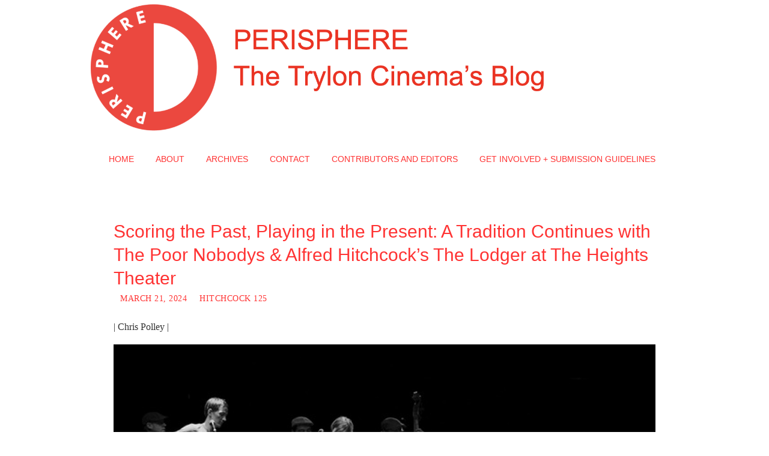

--- FILE ---
content_type: text/html; charset=UTF-8
request_url: https://www.perisphere.org/2024/03/21/scoring-the-past-playing-in-the-present-a-tradition-continues-with-the-poor-nobodys-alfred-hitchcocks-the-lodger-at-the-heights-theater/
body_size: 27196
content:
<!DOCTYPE html>
<html dir="ltr" lang="en-US"
	prefix="og: https://ogp.me/ns#" >
<head>
<meta name="viewport" content="width=device-width, user-scalable=no, initial-scale=1.0, minimum-scale=1.0, maximum-scale=1.0">
<meta http-equiv="Content-Type" content="text/html; charset=UTF-8" />
<link rel="profile" href="http://gmpg.org/xfn/11" />
<link rel="pingback" href="https://www.perisphere.org/xmlrpc.php" />
<title>Scoring the Past, Playing in the Present: A Tradition Continues with The Poor Nobodys &amp; Alfred Hitchcock’s The Lodger at The Heights Theater – Perisphere</title>
<style type="text/css">/* Parabola Custom CSS */</style>
		<!-- All in One SEO 4.3.9 - aioseo.com -->
		<meta name="description" content="|Chris Polley| This was how it all began, really—music that’s performed, visuals that are projected, and never a word is uttered. Dating back to the first public presentation of the works of the Lumière brothers in Paris back in 1895, musical accompaniment to a film exhibition was performed..." />
		<meta name="robots" content="max-image-preview:large" />
		<link rel="canonical" href="https://www.perisphere.org/2024/03/21/scoring-the-past-playing-in-the-present-a-tradition-continues-with-the-poor-nobodys-alfred-hitchcocks-the-lodger-at-the-heights-theater/" />
		<meta name="generator" content="All in One SEO (AIOSEO) 4.3.9" />
		<meta property="og:locale" content="en_US" />
		<meta property="og:site_name" content="Perisphere – The official blog of the Trylon Cinema." />
		<meta property="og:type" content="article" />
		<meta property="og:title" content="Scoring the Past, Playing in the Present: A Tradition Continues with The Poor Nobodys &amp; Alfred Hitchcock’s The Lodger at The Heights Theater – Perisphere" />
		<meta property="og:description" content="|Chris Polley| This was how it all began, really—music that’s performed, visuals that are projected, and never a word is uttered. Dating back to the first public presentation of the works of the Lumière brothers in Paris back in 1895, musical accompaniment to a film exhibition was performed..." />
		<meta property="og:url" content="https://www.perisphere.org/2024/03/21/scoring-the-past-playing-in-the-present-a-tradition-continues-with-the-poor-nobodys-alfred-hitchcocks-the-lodger-at-the-heights-theater/" />
		<meta property="og:image" content="https://www.perisphere.org/wp-content/uploads/2024/03/PoorLodger1.png" />
		<meta property="og:image:secure_url" content="https://www.perisphere.org/wp-content/uploads/2024/03/PoorLodger1.png" />
		<meta property="og:image:width" content="1000" />
		<meta property="og:image:height" content="600" />
		<meta property="article:published_time" content="2024-03-21T13:05:40+00:00" />
		<meta property="article:modified_time" content="2024-03-26T01:03:53+00:00" />
		<meta property="article:publisher" content="https://www.facebook.com/tryloncinema" />
		<meta name="twitter:card" content="summary_large_image" />
		<meta name="twitter:site" content="@TrylonCinema" />
		<meta name="twitter:title" content="Scoring the Past, Playing in the Present: A Tradition Continues with The Poor Nobodys &amp; Alfred Hitchcock’s The Lodger at The Heights Theater – Perisphere" />
		<meta name="twitter:description" content="|Chris Polley| This was how it all began, really—music that’s performed, visuals that are projected, and never a word is uttered. Dating back to the first public presentation of the works of the Lumière brothers in Paris back in 1895, musical accompaniment to a film exhibition was performed..." />
		<meta name="twitter:creator" content="@TrylonCinema" />
		<meta name="twitter:image" content="https://www.perisphere.org/wp-content/uploads/2024/03/PoorLodger1.png" />
		<script type="application/ld+json" class="aioseo-schema">
			{"@context":"https:\/\/schema.org","@graph":[{"@type":"BlogPosting","@id":"https:\/\/www.perisphere.org\/2024\/03\/21\/scoring-the-past-playing-in-the-present-a-tradition-continues-with-the-poor-nobodys-alfred-hitchcocks-the-lodger-at-the-heights-theater\/#blogposting","name":"Scoring the Past, Playing in the Present: A Tradition Continues with The Poor Nobodys & Alfred Hitchcock\u2019s The Lodger at The Heights Theater \u2013 Perisphere","headline":"Scoring the Past, Playing in the Present: A Tradition Continues with The Poor Nobodys &amp; Alfred Hitchcock\u2019s The Lodger at The Heights Theater","author":{"@id":"https:\/\/www.perisphere.org\/author\/finn\/#author"},"publisher":{"@id":"https:\/\/www.perisphere.org\/#organization"},"image":{"@type":"ImageObject","url":"https:\/\/www.perisphere.org\/wp-content\/uploads\/2024\/03\/PoorLodger1.png","width":1000,"height":600},"datePublished":"2024-03-21T13:05:40-05:00","dateModified":"2024-03-26T01:03:53-05:00","inLanguage":"en-US","mainEntityOfPage":{"@id":"https:\/\/www.perisphere.org\/2024\/03\/21\/scoring-the-past-playing-in-the-present-a-tradition-continues-with-the-poor-nobodys-alfred-hitchcocks-the-lodger-at-the-heights-theater\/#webpage"},"isPartOf":{"@id":"https:\/\/www.perisphere.org\/2024\/03\/21\/scoring-the-past-playing-in-the-present-a-tradition-continues-with-the-poor-nobodys-alfred-hitchcocks-the-lodger-at-the-heights-theater\/#webpage"},"articleSection":"Hitchcock 125, Alfred Hitchcock, live music, mystery, the heights"},{"@type":"BreadcrumbList","@id":"https:\/\/www.perisphere.org\/2024\/03\/21\/scoring-the-past-playing-in-the-present-a-tradition-continues-with-the-poor-nobodys-alfred-hitchcocks-the-lodger-at-the-heights-theater\/#breadcrumblist","itemListElement":[{"@type":"ListItem","@id":"https:\/\/www.perisphere.org\/#listItem","position":1,"item":{"@type":"WebPage","@id":"https:\/\/www.perisphere.org\/","name":"Home","description":"Reviews, essays, artwork, and everything else, all about movies playing at the Trylon Cinema (or just movies in general).","url":"https:\/\/www.perisphere.org\/"},"nextItem":"https:\/\/www.perisphere.org\/2024\/#listItem"},{"@type":"ListItem","@id":"https:\/\/www.perisphere.org\/2024\/#listItem","position":2,"item":{"@type":"WebPage","@id":"https:\/\/www.perisphere.org\/2024\/","name":"2024","url":"https:\/\/www.perisphere.org\/2024\/"},"nextItem":"https:\/\/www.perisphere.org\/2024\/03\/#listItem","previousItem":"https:\/\/www.perisphere.org\/#listItem"},{"@type":"ListItem","@id":"https:\/\/www.perisphere.org\/2024\/03\/#listItem","position":3,"item":{"@type":"WebPage","@id":"https:\/\/www.perisphere.org\/2024\/03\/","name":"March","url":"https:\/\/www.perisphere.org\/2024\/03\/"},"nextItem":"https:\/\/www.perisphere.org\/2024\/03\/21\/#listItem","previousItem":"https:\/\/www.perisphere.org\/2024\/#listItem"},{"@type":"ListItem","@id":"https:\/\/www.perisphere.org\/2024\/03\/21\/#listItem","position":4,"item":{"@type":"WebPage","@id":"https:\/\/www.perisphere.org\/2024\/03\/21\/","name":"21","url":"https:\/\/www.perisphere.org\/2024\/03\/21\/"},"nextItem":"https:\/\/www.perisphere.org\/2024\/03\/21\/scoring-the-past-playing-in-the-present-a-tradition-continues-with-the-poor-nobodys-alfred-hitchcocks-the-lodger-at-the-heights-theater\/#listItem","previousItem":"https:\/\/www.perisphere.org\/2024\/03\/#listItem"},{"@type":"ListItem","@id":"https:\/\/www.perisphere.org\/2024\/03\/21\/scoring-the-past-playing-in-the-present-a-tradition-continues-with-the-poor-nobodys-alfred-hitchcocks-the-lodger-at-the-heights-theater\/#listItem","position":5,"item":{"@type":"WebPage","@id":"https:\/\/www.perisphere.org\/2024\/03\/21\/scoring-the-past-playing-in-the-present-a-tradition-continues-with-the-poor-nobodys-alfred-hitchcocks-the-lodger-at-the-heights-theater\/","name":"Scoring the Past, Playing in the Present: A Tradition Continues with The Poor Nobodys &amp; Alfred Hitchcock\u2019s The Lodger at The Heights Theater","description":"|Chris Polley| This was how it all began, really\u2014music that\u2019s performed, visuals that are projected, and never a word is uttered. Dating back to the first public presentation of the works of the Lumi\u00e8re brothers in Paris back in 1895, musical accompaniment to a film exhibition was performed...","url":"https:\/\/www.perisphere.org\/2024\/03\/21\/scoring-the-past-playing-in-the-present-a-tradition-continues-with-the-poor-nobodys-alfred-hitchcocks-the-lodger-at-the-heights-theater\/"},"previousItem":"https:\/\/www.perisphere.org\/2024\/03\/21\/#listItem"}]},{"@type":"Organization","@id":"https:\/\/www.perisphere.org\/#organization","name":"Perisphere","url":"https:\/\/www.perisphere.org\/","logo":{"@type":"ImageObject","url":"https:\/\/www.perisphere.org\/wp-content\/uploads\/2023\/01\/cropped-Screen-Shot-2021-09-26-at-11.00.31-AM.png","@id":"https:\/\/www.perisphere.org\/#organizationLogo","width":1764,"height":400},"image":{"@id":"https:\/\/www.perisphere.org\/#organizationLogo"},"sameAs":["https:\/\/www.facebook.com\/tryloncinema","https:\/\/twitter.com\/TrylonCinema","https:\/\/www.instagram.com\/trylon_cinema\/?hl=en"]},{"@type":"Person","@id":"https:\/\/www.perisphere.org\/author\/finn\/#author","url":"https:\/\/www.perisphere.org\/author\/finn\/","name":"Finn Odum","image":{"@type":"ImageObject","@id":"https:\/\/www.perisphere.org\/2024\/03\/21\/scoring-the-past-playing-in-the-present-a-tradition-continues-with-the-poor-nobodys-alfred-hitchcocks-the-lodger-at-the-heights-theater\/#authorImage","url":"https:\/\/secure.gravatar.com\/avatar\/8159ef8b4e1686a01030532f324753ad129c618c61e7df51c7ba4f1d7229004d?s=96&d=mm&r=g","width":96,"height":96,"caption":"Finn Odum"}},{"@type":"WebPage","@id":"https:\/\/www.perisphere.org\/2024\/03\/21\/scoring-the-past-playing-in-the-present-a-tradition-continues-with-the-poor-nobodys-alfred-hitchcocks-the-lodger-at-the-heights-theater\/#webpage","url":"https:\/\/www.perisphere.org\/2024\/03\/21\/scoring-the-past-playing-in-the-present-a-tradition-continues-with-the-poor-nobodys-alfred-hitchcocks-the-lodger-at-the-heights-theater\/","name":"Scoring the Past, Playing in the Present: A Tradition Continues with The Poor Nobodys & Alfred Hitchcock\u2019s The Lodger at The Heights Theater \u2013 Perisphere","description":"|Chris Polley| This was how it all began, really\u2014music that\u2019s performed, visuals that are projected, and never a word is uttered. Dating back to the first public presentation of the works of the Lumi\u00e8re brothers in Paris back in 1895, musical accompaniment to a film exhibition was performed...","inLanguage":"en-US","isPartOf":{"@id":"https:\/\/www.perisphere.org\/#website"},"breadcrumb":{"@id":"https:\/\/www.perisphere.org\/2024\/03\/21\/scoring-the-past-playing-in-the-present-a-tradition-continues-with-the-poor-nobodys-alfred-hitchcocks-the-lodger-at-the-heights-theater\/#breadcrumblist"},"author":{"@id":"https:\/\/www.perisphere.org\/author\/finn\/#author"},"creator":{"@id":"https:\/\/www.perisphere.org\/author\/finn\/#author"},"image":{"@type":"ImageObject","url":"https:\/\/www.perisphere.org\/wp-content\/uploads\/2024\/03\/PoorLodger1.png","@id":"https:\/\/www.perisphere.org\/#mainImage","width":1000,"height":600},"primaryImageOfPage":{"@id":"https:\/\/www.perisphere.org\/2024\/03\/21\/scoring-the-past-playing-in-the-present-a-tradition-continues-with-the-poor-nobodys-alfred-hitchcocks-the-lodger-at-the-heights-theater\/#mainImage"},"datePublished":"2024-03-21T13:05:40-05:00","dateModified":"2024-03-26T01:03:53-05:00"},{"@type":"WebSite","@id":"https:\/\/www.perisphere.org\/#website","url":"https:\/\/www.perisphere.org\/","name":"Perisphere","description":"The official blog of the Trylon Cinema.","inLanguage":"en-US","publisher":{"@id":"https:\/\/www.perisphere.org\/#organization"}}]}
		</script>
		<!-- All in One SEO -->

<link rel="alternate" type="application/rss+xml" title="Perisphere &raquo; Feed" href="https://www.perisphere.org/feed/" />
<link rel="alternate" type="application/rss+xml" title="Perisphere &raquo; Comments Feed" href="https://www.perisphere.org/comments/feed/" />
<link rel="alternate" title="oEmbed (JSON)" type="application/json+oembed" href="https://www.perisphere.org/wp-json/oembed/1.0/embed?url=https%3A%2F%2Fwww.perisphere.org%2F2024%2F03%2F21%2Fscoring-the-past-playing-in-the-present-a-tradition-continues-with-the-poor-nobodys-alfred-hitchcocks-the-lodger-at-the-heights-theater%2F" />
<link rel="alternate" title="oEmbed (XML)" type="text/xml+oembed" href="https://www.perisphere.org/wp-json/oembed/1.0/embed?url=https%3A%2F%2Fwww.perisphere.org%2F2024%2F03%2F21%2Fscoring-the-past-playing-in-the-present-a-tradition-continues-with-the-poor-nobodys-alfred-hitchcocks-the-lodger-at-the-heights-theater%2F&#038;format=xml" />
		<!-- This site uses the Google Analytics by MonsterInsights plugin v9.11.1 - Using Analytics tracking - https://www.monsterinsights.com/ -->
							<script src="//www.googletagmanager.com/gtag/js?id=G-FGZX1XVL6Y"  data-cfasync="false" data-wpfc-render="false" type="text/javascript" async></script>
			<script data-cfasync="false" data-wpfc-render="false" type="text/javascript">
				var mi_version = '9.11.1';
				var mi_track_user = true;
				var mi_no_track_reason = '';
								var MonsterInsightsDefaultLocations = {"page_location":"https:\/\/www.perisphere.org\/2024\/03\/21\/scoring-the-past-playing-in-the-present-a-tradition-continues-with-the-poor-nobodys-alfred-hitchcocks-the-lodger-at-the-heights-theater\/"};
								if ( typeof MonsterInsightsPrivacyGuardFilter === 'function' ) {
					var MonsterInsightsLocations = (typeof MonsterInsightsExcludeQuery === 'object') ? MonsterInsightsPrivacyGuardFilter( MonsterInsightsExcludeQuery ) : MonsterInsightsPrivacyGuardFilter( MonsterInsightsDefaultLocations );
				} else {
					var MonsterInsightsLocations = (typeof MonsterInsightsExcludeQuery === 'object') ? MonsterInsightsExcludeQuery : MonsterInsightsDefaultLocations;
				}

								var disableStrs = [
										'ga-disable-G-FGZX1XVL6Y',
									];

				/* Function to detect opted out users */
				function __gtagTrackerIsOptedOut() {
					for (var index = 0; index < disableStrs.length; index++) {
						if (document.cookie.indexOf(disableStrs[index] + '=true') > -1) {
							return true;
						}
					}

					return false;
				}

				/* Disable tracking if the opt-out cookie exists. */
				if (__gtagTrackerIsOptedOut()) {
					for (var index = 0; index < disableStrs.length; index++) {
						window[disableStrs[index]] = true;
					}
				}

				/* Opt-out function */
				function __gtagTrackerOptout() {
					for (var index = 0; index < disableStrs.length; index++) {
						document.cookie = disableStrs[index] + '=true; expires=Thu, 31 Dec 2099 23:59:59 UTC; path=/';
						window[disableStrs[index]] = true;
					}
				}

				if ('undefined' === typeof gaOptout) {
					function gaOptout() {
						__gtagTrackerOptout();
					}
				}
								window.dataLayer = window.dataLayer || [];

				window.MonsterInsightsDualTracker = {
					helpers: {},
					trackers: {},
				};
				if (mi_track_user) {
					function __gtagDataLayer() {
						dataLayer.push(arguments);
					}

					function __gtagTracker(type, name, parameters) {
						if (!parameters) {
							parameters = {};
						}

						if (parameters.send_to) {
							__gtagDataLayer.apply(null, arguments);
							return;
						}

						if (type === 'event') {
														parameters.send_to = monsterinsights_frontend.v4_id;
							var hookName = name;
							if (typeof parameters['event_category'] !== 'undefined') {
								hookName = parameters['event_category'] + ':' + name;
							}

							if (typeof MonsterInsightsDualTracker.trackers[hookName] !== 'undefined') {
								MonsterInsightsDualTracker.trackers[hookName](parameters);
							} else {
								__gtagDataLayer('event', name, parameters);
							}
							
						} else {
							__gtagDataLayer.apply(null, arguments);
						}
					}

					__gtagTracker('js', new Date());
					__gtagTracker('set', {
						'developer_id.dZGIzZG': true,
											});
					if ( MonsterInsightsLocations.page_location ) {
						__gtagTracker('set', MonsterInsightsLocations);
					}
										__gtagTracker('config', 'G-FGZX1XVL6Y', {"forceSSL":"true","link_attribution":"true"} );
										window.gtag = __gtagTracker;										(function () {
						/* https://developers.google.com/analytics/devguides/collection/analyticsjs/ */
						/* ga and __gaTracker compatibility shim. */
						var noopfn = function () {
							return null;
						};
						var newtracker = function () {
							return new Tracker();
						};
						var Tracker = function () {
							return null;
						};
						var p = Tracker.prototype;
						p.get = noopfn;
						p.set = noopfn;
						p.send = function () {
							var args = Array.prototype.slice.call(arguments);
							args.unshift('send');
							__gaTracker.apply(null, args);
						};
						var __gaTracker = function () {
							var len = arguments.length;
							if (len === 0) {
								return;
							}
							var f = arguments[len - 1];
							if (typeof f !== 'object' || f === null || typeof f.hitCallback !== 'function') {
								if ('send' === arguments[0]) {
									var hitConverted, hitObject = false, action;
									if ('event' === arguments[1]) {
										if ('undefined' !== typeof arguments[3]) {
											hitObject = {
												'eventAction': arguments[3],
												'eventCategory': arguments[2],
												'eventLabel': arguments[4],
												'value': arguments[5] ? arguments[5] : 1,
											}
										}
									}
									if ('pageview' === arguments[1]) {
										if ('undefined' !== typeof arguments[2]) {
											hitObject = {
												'eventAction': 'page_view',
												'page_path': arguments[2],
											}
										}
									}
									if (typeof arguments[2] === 'object') {
										hitObject = arguments[2];
									}
									if (typeof arguments[5] === 'object') {
										Object.assign(hitObject, arguments[5]);
									}
									if ('undefined' !== typeof arguments[1].hitType) {
										hitObject = arguments[1];
										if ('pageview' === hitObject.hitType) {
											hitObject.eventAction = 'page_view';
										}
									}
									if (hitObject) {
										action = 'timing' === arguments[1].hitType ? 'timing_complete' : hitObject.eventAction;
										hitConverted = mapArgs(hitObject);
										__gtagTracker('event', action, hitConverted);
									}
								}
								return;
							}

							function mapArgs(args) {
								var arg, hit = {};
								var gaMap = {
									'eventCategory': 'event_category',
									'eventAction': 'event_action',
									'eventLabel': 'event_label',
									'eventValue': 'event_value',
									'nonInteraction': 'non_interaction',
									'timingCategory': 'event_category',
									'timingVar': 'name',
									'timingValue': 'value',
									'timingLabel': 'event_label',
									'page': 'page_path',
									'location': 'page_location',
									'title': 'page_title',
									'referrer' : 'page_referrer',
								};
								for (arg in args) {
																		if (!(!args.hasOwnProperty(arg) || !gaMap.hasOwnProperty(arg))) {
										hit[gaMap[arg]] = args[arg];
									} else {
										hit[arg] = args[arg];
									}
								}
								return hit;
							}

							try {
								f.hitCallback();
							} catch (ex) {
							}
						};
						__gaTracker.create = newtracker;
						__gaTracker.getByName = newtracker;
						__gaTracker.getAll = function () {
							return [];
						};
						__gaTracker.remove = noopfn;
						__gaTracker.loaded = true;
						window['__gaTracker'] = __gaTracker;
					})();
									} else {
										console.log("");
					(function () {
						function __gtagTracker() {
							return null;
						}

						window['__gtagTracker'] = __gtagTracker;
						window['gtag'] = __gtagTracker;
					})();
									}
			</script>
							<!-- / Google Analytics by MonsterInsights -->
		<style id='wp-img-auto-sizes-contain-inline-css' type='text/css'>
img:is([sizes=auto i],[sizes^="auto," i]){contain-intrinsic-size:3000px 1500px}
/*# sourceURL=wp-img-auto-sizes-contain-inline-css */
</style>
<style id='wp-emoji-styles-inline-css' type='text/css'>

	img.wp-smiley, img.emoji {
		display: inline !important;
		border: none !important;
		box-shadow: none !important;
		height: 1em !important;
		width: 1em !important;
		margin: 0 0.07em !important;
		vertical-align: -0.1em !important;
		background: none !important;
		padding: 0 !important;
	}
/*# sourceURL=wp-emoji-styles-inline-css */
</style>
<style id='wp-block-library-inline-css' type='text/css'>
:root{--wp-block-synced-color:#7a00df;--wp-block-synced-color--rgb:122,0,223;--wp-bound-block-color:var(--wp-block-synced-color);--wp-editor-canvas-background:#ddd;--wp-admin-theme-color:#007cba;--wp-admin-theme-color--rgb:0,124,186;--wp-admin-theme-color-darker-10:#006ba1;--wp-admin-theme-color-darker-10--rgb:0,107,160.5;--wp-admin-theme-color-darker-20:#005a87;--wp-admin-theme-color-darker-20--rgb:0,90,135;--wp-admin-border-width-focus:2px}@media (min-resolution:192dpi){:root{--wp-admin-border-width-focus:1.5px}}.wp-element-button{cursor:pointer}:root .has-very-light-gray-background-color{background-color:#eee}:root .has-very-dark-gray-background-color{background-color:#313131}:root .has-very-light-gray-color{color:#eee}:root .has-very-dark-gray-color{color:#313131}:root .has-vivid-green-cyan-to-vivid-cyan-blue-gradient-background{background:linear-gradient(135deg,#00d084,#0693e3)}:root .has-purple-crush-gradient-background{background:linear-gradient(135deg,#34e2e4,#4721fb 50%,#ab1dfe)}:root .has-hazy-dawn-gradient-background{background:linear-gradient(135deg,#faaca8,#dad0ec)}:root .has-subdued-olive-gradient-background{background:linear-gradient(135deg,#fafae1,#67a671)}:root .has-atomic-cream-gradient-background{background:linear-gradient(135deg,#fdd79a,#004a59)}:root .has-nightshade-gradient-background{background:linear-gradient(135deg,#330968,#31cdcf)}:root .has-midnight-gradient-background{background:linear-gradient(135deg,#020381,#2874fc)}:root{--wp--preset--font-size--normal:16px;--wp--preset--font-size--huge:42px}.has-regular-font-size{font-size:1em}.has-larger-font-size{font-size:2.625em}.has-normal-font-size{font-size:var(--wp--preset--font-size--normal)}.has-huge-font-size{font-size:var(--wp--preset--font-size--huge)}.has-text-align-center{text-align:center}.has-text-align-left{text-align:left}.has-text-align-right{text-align:right}.has-fit-text{white-space:nowrap!important}#end-resizable-editor-section{display:none}.aligncenter{clear:both}.items-justified-left{justify-content:flex-start}.items-justified-center{justify-content:center}.items-justified-right{justify-content:flex-end}.items-justified-space-between{justify-content:space-between}.screen-reader-text{border:0;clip-path:inset(50%);height:1px;margin:-1px;overflow:hidden;padding:0;position:absolute;width:1px;word-wrap:normal!important}.screen-reader-text:focus{background-color:#ddd;clip-path:none;color:#444;display:block;font-size:1em;height:auto;left:5px;line-height:normal;padding:15px 23px 14px;text-decoration:none;top:5px;width:auto;z-index:100000}html :where(.has-border-color){border-style:solid}html :where([style*=border-top-color]){border-top-style:solid}html :where([style*=border-right-color]){border-right-style:solid}html :where([style*=border-bottom-color]){border-bottom-style:solid}html :where([style*=border-left-color]){border-left-style:solid}html :where([style*=border-width]){border-style:solid}html :where([style*=border-top-width]){border-top-style:solid}html :where([style*=border-right-width]){border-right-style:solid}html :where([style*=border-bottom-width]){border-bottom-style:solid}html :where([style*=border-left-width]){border-left-style:solid}html :where(img[class*=wp-image-]){height:auto;max-width:100%}:where(figure){margin:0 0 1em}html :where(.is-position-sticky){--wp-admin--admin-bar--position-offset:var(--wp-admin--admin-bar--height,0px)}@media screen and (max-width:600px){html :where(.is-position-sticky){--wp-admin--admin-bar--position-offset:0px}}

/*# sourceURL=wp-block-library-inline-css */
</style><style id='wp-block-image-inline-css' type='text/css'>
.wp-block-image>a,.wp-block-image>figure>a{display:inline-block}.wp-block-image img{box-sizing:border-box;height:auto;max-width:100%;vertical-align:bottom}@media not (prefers-reduced-motion){.wp-block-image img.hide{visibility:hidden}.wp-block-image img.show{animation:show-content-image .4s}}.wp-block-image[style*=border-radius] img,.wp-block-image[style*=border-radius]>a{border-radius:inherit}.wp-block-image.has-custom-border img{box-sizing:border-box}.wp-block-image.aligncenter{text-align:center}.wp-block-image.alignfull>a,.wp-block-image.alignwide>a{width:100%}.wp-block-image.alignfull img,.wp-block-image.alignwide img{height:auto;width:100%}.wp-block-image .aligncenter,.wp-block-image .alignleft,.wp-block-image .alignright,.wp-block-image.aligncenter,.wp-block-image.alignleft,.wp-block-image.alignright{display:table}.wp-block-image .aligncenter>figcaption,.wp-block-image .alignleft>figcaption,.wp-block-image .alignright>figcaption,.wp-block-image.aligncenter>figcaption,.wp-block-image.alignleft>figcaption,.wp-block-image.alignright>figcaption{caption-side:bottom;display:table-caption}.wp-block-image .alignleft{float:left;margin:.5em 1em .5em 0}.wp-block-image .alignright{float:right;margin:.5em 0 .5em 1em}.wp-block-image .aligncenter{margin-left:auto;margin-right:auto}.wp-block-image :where(figcaption){margin-bottom:1em;margin-top:.5em}.wp-block-image.is-style-circle-mask img{border-radius:9999px}@supports ((-webkit-mask-image:none) or (mask-image:none)) or (-webkit-mask-image:none){.wp-block-image.is-style-circle-mask img{border-radius:0;-webkit-mask-image:url('data:image/svg+xml;utf8,<svg viewBox="0 0 100 100" xmlns="http://www.w3.org/2000/svg"><circle cx="50" cy="50" r="50"/></svg>');mask-image:url('data:image/svg+xml;utf8,<svg viewBox="0 0 100 100" xmlns="http://www.w3.org/2000/svg"><circle cx="50" cy="50" r="50"/></svg>');mask-mode:alpha;-webkit-mask-position:center;mask-position:center;-webkit-mask-repeat:no-repeat;mask-repeat:no-repeat;-webkit-mask-size:contain;mask-size:contain}}:root :where(.wp-block-image.is-style-rounded img,.wp-block-image .is-style-rounded img){border-radius:9999px}.wp-block-image figure{margin:0}.wp-lightbox-container{display:flex;flex-direction:column;position:relative}.wp-lightbox-container img{cursor:zoom-in}.wp-lightbox-container img:hover+button{opacity:1}.wp-lightbox-container button{align-items:center;backdrop-filter:blur(16px) saturate(180%);background-color:#5a5a5a40;border:none;border-radius:4px;cursor:zoom-in;display:flex;height:20px;justify-content:center;opacity:0;padding:0;position:absolute;right:16px;text-align:center;top:16px;width:20px;z-index:100}@media not (prefers-reduced-motion){.wp-lightbox-container button{transition:opacity .2s ease}}.wp-lightbox-container button:focus-visible{outline:3px auto #5a5a5a40;outline:3px auto -webkit-focus-ring-color;outline-offset:3px}.wp-lightbox-container button:hover{cursor:pointer;opacity:1}.wp-lightbox-container button:focus{opacity:1}.wp-lightbox-container button:focus,.wp-lightbox-container button:hover,.wp-lightbox-container button:not(:hover):not(:active):not(.has-background){background-color:#5a5a5a40;border:none}.wp-lightbox-overlay{box-sizing:border-box;cursor:zoom-out;height:100vh;left:0;overflow:hidden;position:fixed;top:0;visibility:hidden;width:100%;z-index:100000}.wp-lightbox-overlay .close-button{align-items:center;cursor:pointer;display:flex;justify-content:center;min-height:40px;min-width:40px;padding:0;position:absolute;right:calc(env(safe-area-inset-right) + 16px);top:calc(env(safe-area-inset-top) + 16px);z-index:5000000}.wp-lightbox-overlay .close-button:focus,.wp-lightbox-overlay .close-button:hover,.wp-lightbox-overlay .close-button:not(:hover):not(:active):not(.has-background){background:none;border:none}.wp-lightbox-overlay .lightbox-image-container{height:var(--wp--lightbox-container-height);left:50%;overflow:hidden;position:absolute;top:50%;transform:translate(-50%,-50%);transform-origin:top left;width:var(--wp--lightbox-container-width);z-index:9999999999}.wp-lightbox-overlay .wp-block-image{align-items:center;box-sizing:border-box;display:flex;height:100%;justify-content:center;margin:0;position:relative;transform-origin:0 0;width:100%;z-index:3000000}.wp-lightbox-overlay .wp-block-image img{height:var(--wp--lightbox-image-height);min-height:var(--wp--lightbox-image-height);min-width:var(--wp--lightbox-image-width);width:var(--wp--lightbox-image-width)}.wp-lightbox-overlay .wp-block-image figcaption{display:none}.wp-lightbox-overlay button{background:none;border:none}.wp-lightbox-overlay .scrim{background-color:#fff;height:100%;opacity:.9;position:absolute;width:100%;z-index:2000000}.wp-lightbox-overlay.active{visibility:visible}@media not (prefers-reduced-motion){.wp-lightbox-overlay.active{animation:turn-on-visibility .25s both}.wp-lightbox-overlay.active img{animation:turn-on-visibility .35s both}.wp-lightbox-overlay.show-closing-animation:not(.active){animation:turn-off-visibility .35s both}.wp-lightbox-overlay.show-closing-animation:not(.active) img{animation:turn-off-visibility .25s both}.wp-lightbox-overlay.zoom.active{animation:none;opacity:1;visibility:visible}.wp-lightbox-overlay.zoom.active .lightbox-image-container{animation:lightbox-zoom-in .4s}.wp-lightbox-overlay.zoom.active .lightbox-image-container img{animation:none}.wp-lightbox-overlay.zoom.active .scrim{animation:turn-on-visibility .4s forwards}.wp-lightbox-overlay.zoom.show-closing-animation:not(.active){animation:none}.wp-lightbox-overlay.zoom.show-closing-animation:not(.active) .lightbox-image-container{animation:lightbox-zoom-out .4s}.wp-lightbox-overlay.zoom.show-closing-animation:not(.active) .lightbox-image-container img{animation:none}.wp-lightbox-overlay.zoom.show-closing-animation:not(.active) .scrim{animation:turn-off-visibility .4s forwards}}@keyframes show-content-image{0%{visibility:hidden}99%{visibility:hidden}to{visibility:visible}}@keyframes turn-on-visibility{0%{opacity:0}to{opacity:1}}@keyframes turn-off-visibility{0%{opacity:1;visibility:visible}99%{opacity:0;visibility:visible}to{opacity:0;visibility:hidden}}@keyframes lightbox-zoom-in{0%{transform:translate(calc((-100vw + var(--wp--lightbox-scrollbar-width))/2 + var(--wp--lightbox-initial-left-position)),calc(-50vh + var(--wp--lightbox-initial-top-position))) scale(var(--wp--lightbox-scale))}to{transform:translate(-50%,-50%) scale(1)}}@keyframes lightbox-zoom-out{0%{transform:translate(-50%,-50%) scale(1);visibility:visible}99%{visibility:visible}to{transform:translate(calc((-100vw + var(--wp--lightbox-scrollbar-width))/2 + var(--wp--lightbox-initial-left-position)),calc(-50vh + var(--wp--lightbox-initial-top-position))) scale(var(--wp--lightbox-scale));visibility:hidden}}
/*# sourceURL=https://www.perisphere.org/wp-includes/blocks/image/style.min.css */
</style>
<style id='wp-block-embed-inline-css' type='text/css'>
.wp-block-embed.alignleft,.wp-block-embed.alignright,.wp-block[data-align=left]>[data-type="core/embed"],.wp-block[data-align=right]>[data-type="core/embed"]{max-width:360px;width:100%}.wp-block-embed.alignleft .wp-block-embed__wrapper,.wp-block-embed.alignright .wp-block-embed__wrapper,.wp-block[data-align=left]>[data-type="core/embed"] .wp-block-embed__wrapper,.wp-block[data-align=right]>[data-type="core/embed"] .wp-block-embed__wrapper{min-width:280px}.wp-block-cover .wp-block-embed{min-height:240px;min-width:320px}.wp-block-embed{overflow-wrap:break-word}.wp-block-embed :where(figcaption){margin-bottom:1em;margin-top:.5em}.wp-block-embed iframe{max-width:100%}.wp-block-embed__wrapper{position:relative}.wp-embed-responsive .wp-has-aspect-ratio .wp-block-embed__wrapper:before{content:"";display:block;padding-top:50%}.wp-embed-responsive .wp-has-aspect-ratio iframe{bottom:0;height:100%;left:0;position:absolute;right:0;top:0;width:100%}.wp-embed-responsive .wp-embed-aspect-21-9 .wp-block-embed__wrapper:before{padding-top:42.85%}.wp-embed-responsive .wp-embed-aspect-18-9 .wp-block-embed__wrapper:before{padding-top:50%}.wp-embed-responsive .wp-embed-aspect-16-9 .wp-block-embed__wrapper:before{padding-top:56.25%}.wp-embed-responsive .wp-embed-aspect-4-3 .wp-block-embed__wrapper:before{padding-top:75%}.wp-embed-responsive .wp-embed-aspect-1-1 .wp-block-embed__wrapper:before{padding-top:100%}.wp-embed-responsive .wp-embed-aspect-9-16 .wp-block-embed__wrapper:before{padding-top:177.77%}.wp-embed-responsive .wp-embed-aspect-1-2 .wp-block-embed__wrapper:before{padding-top:200%}
/*# sourceURL=https://www.perisphere.org/wp-includes/blocks/embed/style.min.css */
</style>
<style id='wp-block-paragraph-inline-css' type='text/css'>
.is-small-text{font-size:.875em}.is-regular-text{font-size:1em}.is-large-text{font-size:2.25em}.is-larger-text{font-size:3em}.has-drop-cap:not(:focus):first-letter{float:left;font-size:8.4em;font-style:normal;font-weight:100;line-height:.68;margin:.05em .1em 0 0;text-transform:uppercase}body.rtl .has-drop-cap:not(:focus):first-letter{float:none;margin-left:.1em}p.has-drop-cap.has-background{overflow:hidden}:root :where(p.has-background){padding:1.25em 2.375em}:where(p.has-text-color:not(.has-link-color)) a{color:inherit}p.has-text-align-left[style*="writing-mode:vertical-lr"],p.has-text-align-right[style*="writing-mode:vertical-rl"]{rotate:180deg}
/*# sourceURL=https://www.perisphere.org/wp-includes/blocks/paragraph/style.min.css */
</style>
<style id='wp-block-separator-inline-css' type='text/css'>
@charset "UTF-8";.wp-block-separator{border:none;border-top:2px solid}:root :where(.wp-block-separator.is-style-dots){height:auto;line-height:1;text-align:center}:root :where(.wp-block-separator.is-style-dots):before{color:currentColor;content:"···";font-family:serif;font-size:1.5em;letter-spacing:2em;padding-left:2em}.wp-block-separator.is-style-dots{background:none!important;border:none!important}
/*# sourceURL=https://www.perisphere.org/wp-includes/blocks/separator/style.min.css */
</style>
<style id='wp-block-spacer-inline-css' type='text/css'>
.wp-block-spacer{clear:both}
/*# sourceURL=https://www.perisphere.org/wp-includes/blocks/spacer/style.min.css */
</style>
<style id='global-styles-inline-css' type='text/css'>
:root{--wp--preset--aspect-ratio--square: 1;--wp--preset--aspect-ratio--4-3: 4/3;--wp--preset--aspect-ratio--3-4: 3/4;--wp--preset--aspect-ratio--3-2: 3/2;--wp--preset--aspect-ratio--2-3: 2/3;--wp--preset--aspect-ratio--16-9: 16/9;--wp--preset--aspect-ratio--9-16: 9/16;--wp--preset--color--black: #000000;--wp--preset--color--cyan-bluish-gray: #abb8c3;--wp--preset--color--white: #ffffff;--wp--preset--color--pale-pink: #f78da7;--wp--preset--color--vivid-red: #cf2e2e;--wp--preset--color--luminous-vivid-orange: #ff6900;--wp--preset--color--luminous-vivid-amber: #fcb900;--wp--preset--color--light-green-cyan: #7bdcb5;--wp--preset--color--vivid-green-cyan: #00d084;--wp--preset--color--pale-cyan-blue: #8ed1fc;--wp--preset--color--vivid-cyan-blue: #0693e3;--wp--preset--color--vivid-purple: #9b51e0;--wp--preset--gradient--vivid-cyan-blue-to-vivid-purple: linear-gradient(135deg,rgb(6,147,227) 0%,rgb(155,81,224) 100%);--wp--preset--gradient--light-green-cyan-to-vivid-green-cyan: linear-gradient(135deg,rgb(122,220,180) 0%,rgb(0,208,130) 100%);--wp--preset--gradient--luminous-vivid-amber-to-luminous-vivid-orange: linear-gradient(135deg,rgb(252,185,0) 0%,rgb(255,105,0) 100%);--wp--preset--gradient--luminous-vivid-orange-to-vivid-red: linear-gradient(135deg,rgb(255,105,0) 0%,rgb(207,46,46) 100%);--wp--preset--gradient--very-light-gray-to-cyan-bluish-gray: linear-gradient(135deg,rgb(238,238,238) 0%,rgb(169,184,195) 100%);--wp--preset--gradient--cool-to-warm-spectrum: linear-gradient(135deg,rgb(74,234,220) 0%,rgb(151,120,209) 20%,rgb(207,42,186) 40%,rgb(238,44,130) 60%,rgb(251,105,98) 80%,rgb(254,248,76) 100%);--wp--preset--gradient--blush-light-purple: linear-gradient(135deg,rgb(255,206,236) 0%,rgb(152,150,240) 100%);--wp--preset--gradient--blush-bordeaux: linear-gradient(135deg,rgb(254,205,165) 0%,rgb(254,45,45) 50%,rgb(107,0,62) 100%);--wp--preset--gradient--luminous-dusk: linear-gradient(135deg,rgb(255,203,112) 0%,rgb(199,81,192) 50%,rgb(65,88,208) 100%);--wp--preset--gradient--pale-ocean: linear-gradient(135deg,rgb(255,245,203) 0%,rgb(182,227,212) 50%,rgb(51,167,181) 100%);--wp--preset--gradient--electric-grass: linear-gradient(135deg,rgb(202,248,128) 0%,rgb(113,206,126) 100%);--wp--preset--gradient--midnight: linear-gradient(135deg,rgb(2,3,129) 0%,rgb(40,116,252) 100%);--wp--preset--font-size--small: 13px;--wp--preset--font-size--medium: 20px;--wp--preset--font-size--large: 36px;--wp--preset--font-size--x-large: 42px;--wp--preset--spacing--20: 0.44rem;--wp--preset--spacing--30: 0.67rem;--wp--preset--spacing--40: 1rem;--wp--preset--spacing--50: 1.5rem;--wp--preset--spacing--60: 2.25rem;--wp--preset--spacing--70: 3.38rem;--wp--preset--spacing--80: 5.06rem;--wp--preset--shadow--natural: 6px 6px 9px rgba(0, 0, 0, 0.2);--wp--preset--shadow--deep: 12px 12px 50px rgba(0, 0, 0, 0.4);--wp--preset--shadow--sharp: 6px 6px 0px rgba(0, 0, 0, 0.2);--wp--preset--shadow--outlined: 6px 6px 0px -3px rgb(255, 255, 255), 6px 6px rgb(0, 0, 0);--wp--preset--shadow--crisp: 6px 6px 0px rgb(0, 0, 0);}:where(.is-layout-flex){gap: 0.5em;}:where(.is-layout-grid){gap: 0.5em;}body .is-layout-flex{display: flex;}.is-layout-flex{flex-wrap: wrap;align-items: center;}.is-layout-flex > :is(*, div){margin: 0;}body .is-layout-grid{display: grid;}.is-layout-grid > :is(*, div){margin: 0;}:where(.wp-block-columns.is-layout-flex){gap: 2em;}:where(.wp-block-columns.is-layout-grid){gap: 2em;}:where(.wp-block-post-template.is-layout-flex){gap: 1.25em;}:where(.wp-block-post-template.is-layout-grid){gap: 1.25em;}.has-black-color{color: var(--wp--preset--color--black) !important;}.has-cyan-bluish-gray-color{color: var(--wp--preset--color--cyan-bluish-gray) !important;}.has-white-color{color: var(--wp--preset--color--white) !important;}.has-pale-pink-color{color: var(--wp--preset--color--pale-pink) !important;}.has-vivid-red-color{color: var(--wp--preset--color--vivid-red) !important;}.has-luminous-vivid-orange-color{color: var(--wp--preset--color--luminous-vivid-orange) !important;}.has-luminous-vivid-amber-color{color: var(--wp--preset--color--luminous-vivid-amber) !important;}.has-light-green-cyan-color{color: var(--wp--preset--color--light-green-cyan) !important;}.has-vivid-green-cyan-color{color: var(--wp--preset--color--vivid-green-cyan) !important;}.has-pale-cyan-blue-color{color: var(--wp--preset--color--pale-cyan-blue) !important;}.has-vivid-cyan-blue-color{color: var(--wp--preset--color--vivid-cyan-blue) !important;}.has-vivid-purple-color{color: var(--wp--preset--color--vivid-purple) !important;}.has-black-background-color{background-color: var(--wp--preset--color--black) !important;}.has-cyan-bluish-gray-background-color{background-color: var(--wp--preset--color--cyan-bluish-gray) !important;}.has-white-background-color{background-color: var(--wp--preset--color--white) !important;}.has-pale-pink-background-color{background-color: var(--wp--preset--color--pale-pink) !important;}.has-vivid-red-background-color{background-color: var(--wp--preset--color--vivid-red) !important;}.has-luminous-vivid-orange-background-color{background-color: var(--wp--preset--color--luminous-vivid-orange) !important;}.has-luminous-vivid-amber-background-color{background-color: var(--wp--preset--color--luminous-vivid-amber) !important;}.has-light-green-cyan-background-color{background-color: var(--wp--preset--color--light-green-cyan) !important;}.has-vivid-green-cyan-background-color{background-color: var(--wp--preset--color--vivid-green-cyan) !important;}.has-pale-cyan-blue-background-color{background-color: var(--wp--preset--color--pale-cyan-blue) !important;}.has-vivid-cyan-blue-background-color{background-color: var(--wp--preset--color--vivid-cyan-blue) !important;}.has-vivid-purple-background-color{background-color: var(--wp--preset--color--vivid-purple) !important;}.has-black-border-color{border-color: var(--wp--preset--color--black) !important;}.has-cyan-bluish-gray-border-color{border-color: var(--wp--preset--color--cyan-bluish-gray) !important;}.has-white-border-color{border-color: var(--wp--preset--color--white) !important;}.has-pale-pink-border-color{border-color: var(--wp--preset--color--pale-pink) !important;}.has-vivid-red-border-color{border-color: var(--wp--preset--color--vivid-red) !important;}.has-luminous-vivid-orange-border-color{border-color: var(--wp--preset--color--luminous-vivid-orange) !important;}.has-luminous-vivid-amber-border-color{border-color: var(--wp--preset--color--luminous-vivid-amber) !important;}.has-light-green-cyan-border-color{border-color: var(--wp--preset--color--light-green-cyan) !important;}.has-vivid-green-cyan-border-color{border-color: var(--wp--preset--color--vivid-green-cyan) !important;}.has-pale-cyan-blue-border-color{border-color: var(--wp--preset--color--pale-cyan-blue) !important;}.has-vivid-cyan-blue-border-color{border-color: var(--wp--preset--color--vivid-cyan-blue) !important;}.has-vivid-purple-border-color{border-color: var(--wp--preset--color--vivid-purple) !important;}.has-vivid-cyan-blue-to-vivid-purple-gradient-background{background: var(--wp--preset--gradient--vivid-cyan-blue-to-vivid-purple) !important;}.has-light-green-cyan-to-vivid-green-cyan-gradient-background{background: var(--wp--preset--gradient--light-green-cyan-to-vivid-green-cyan) !important;}.has-luminous-vivid-amber-to-luminous-vivid-orange-gradient-background{background: var(--wp--preset--gradient--luminous-vivid-amber-to-luminous-vivid-orange) !important;}.has-luminous-vivid-orange-to-vivid-red-gradient-background{background: var(--wp--preset--gradient--luminous-vivid-orange-to-vivid-red) !important;}.has-very-light-gray-to-cyan-bluish-gray-gradient-background{background: var(--wp--preset--gradient--very-light-gray-to-cyan-bluish-gray) !important;}.has-cool-to-warm-spectrum-gradient-background{background: var(--wp--preset--gradient--cool-to-warm-spectrum) !important;}.has-blush-light-purple-gradient-background{background: var(--wp--preset--gradient--blush-light-purple) !important;}.has-blush-bordeaux-gradient-background{background: var(--wp--preset--gradient--blush-bordeaux) !important;}.has-luminous-dusk-gradient-background{background: var(--wp--preset--gradient--luminous-dusk) !important;}.has-pale-ocean-gradient-background{background: var(--wp--preset--gradient--pale-ocean) !important;}.has-electric-grass-gradient-background{background: var(--wp--preset--gradient--electric-grass) !important;}.has-midnight-gradient-background{background: var(--wp--preset--gradient--midnight) !important;}.has-small-font-size{font-size: var(--wp--preset--font-size--small) !important;}.has-medium-font-size{font-size: var(--wp--preset--font-size--medium) !important;}.has-large-font-size{font-size: var(--wp--preset--font-size--large) !important;}.has-x-large-font-size{font-size: var(--wp--preset--font-size--x-large) !important;}
/*# sourceURL=global-styles-inline-css */
</style>

<style id='classic-theme-styles-inline-css' type='text/css'>
/*! This file is auto-generated */
.wp-block-button__link{color:#fff;background-color:#32373c;border-radius:9999px;box-shadow:none;text-decoration:none;padding:calc(.667em + 2px) calc(1.333em + 2px);font-size:1.125em}.wp-block-file__button{background:#32373c;color:#fff;text-decoration:none}
/*# sourceURL=/wp-includes/css/classic-themes.min.css */
</style>
<link rel='stylesheet' id='parabola-fonts-css' href='https://www.perisphere.org/wp-content/themes/parabola/fonts/fontfaces.css?ver=2.4.0.1' type='text/css' media='all' />
<link rel='stylesheet' id='parabola-style-css' href='https://www.perisphere.org/wp-content/themes/parabola/style.css?ver=2.4.0.1' type='text/css' media='all' />
<style id='parabola-style-inline-css' type='text/css'>
#header, #main, .topmenu, #colophon, #footer2-inner { max-width: 1000px; } #container.one-column { } #container.two-columns-right #secondary { width:250px; float:right; } #container.two-columns-right #content { width:730px; float:left; } /*fallback*/ #container.two-columns-right #content { width:calc(100% - 270px); float:left; } #container.two-columns-left #primary { width:250px; float:left; } #container.two-columns-left #content { width:730px; float:right; } /*fallback*/ #container.two-columns-left #content { width:-moz-calc(100% - 270px); float:right; width:-webkit-calc(100% - 270px); width:calc(100% - 270px); } #container.three-columns-right .sidey { width:125px; float:left; } #container.three-columns-right #primary { margin-left:20px; margin-right:20px; } #container.three-columns-right #content { width:710px; float:left; } /*fallback*/ #container.three-columns-right #content { width:-moz-calc(100% - 290px); float:left; width:-webkit-calc(100% - 290px); width:calc(100% - 290px);} #container.three-columns-left .sidey { width:125px; float:left; } #container.three-columns-left #secondary {margin-left:20px; margin-right:20px; } #container.three-columns-left #content { width:710px; float:right;} /*fallback*/ #container.three-columns-left #content { width:-moz-calc(100% - 290px); float:right; width:-webkit-calc(100% - 290px); width:calc(100% - 290px); } #container.three-columns-sided .sidey { width:125px; float:left; } #container.three-columns-sided #secondary { float:right; } #container.three-columns-sided #content { width:710px; float:right; /*fallback*/ width:-moz-calc(100% - 290px); float:right; width:-webkit-calc(100% - 290px); float:right; width:calc(100% - 290px); float:right; margin: 0 145px 0 -1000px; } body { font-family: Georgia, "Times New Roman", Times, serif; } #content h1.entry-title a, #content h2.entry-title a, #content h1.entry-title , #content h2.entry-title, #frontpage .nivo-caption h3, .column-header-image, .column-header-noimage, .columnmore { font-family: Geneva, sans-serif; } .widget-title, .widget-title a { line-height: normal; font-family: Geneva, sans-serif; } .entry-content h1, .entry-content h2, .entry-content h3, .entry-content h4, .entry-content h5, .entry-content h6, h3#comments-title, #comments #reply-title { font-family: Geneva, sans-serif; } #site-title span a { font-family: Geneva, sans-serif; } #access ul li a, #access ul li a span { font-family: Geneva, sans-serif; } body { color: #333333; background-color: #FFFFFF } a { color: #FF3333; } a:hover { color: #333333; } #header-full { background-color: #FFFFFF; } #site-title span a { color:#FF3333; } #site-description { color:#FF3333; } .socials a { background-color: #FF3333; } .socials .socials-hover { background-color: #FFFFFF; } .breadcrumbs:before { border-color: transparent transparent transparent #333333; } #access a, #nav-toggle span { color: #FF3333; background-color: #FFFFFF; } @media (max-width: 650px) { #access, #nav-toggle { background-color: #FFFFFF; } } #access a:hover { color: #333333; background-color: #FFFFFF; } #access > .menu > ul > li > a:after, #access > .menu > ul ul:after { border-color: transparent transparent #FF3333 transparent; } #access ul li:hover a:after { border-bottom-color:#FF3333;} #access ul li.current_page_item > a, #access ul li.current-menu-item > a, /*#access ul li.current_page_parent > a, #access ul li.current-menu-parent > a,*/ #access ul li.current_page_ancestor > a, #access ul li.current-menu-ancestor > a { color: #333333; background-color: #FFFFFF; } #access ul li.current_page_item > a:hover, #access ul li.current-menu-item > a:hover, /*#access ul li.current_page_parent > a:hover, #access ul li.current-menu-parent > a:hover,*/ #access ul li.current_page_ancestor > a:hover, #access ul li.current-menu-ancestor > a:hover { color: #333333; } #access ul ul { box-shadow: 3px 3px 0 rgba(255,255,255,0.3); } .topmenu ul li a { color: #FF3333; } .topmenu ul li a:after { border-color: #FF3333 transparent transparent transparent; } .topmenu ul li a:hover:after {border-top-color:#FF3333} .topmenu ul li a:hover { color: #333333; background-color: ; } div.post, div.page, div.hentry, div.product, div[class^='post-'], #comments, .comments, .column-text, .column-image, #srights, #slefts, #front-text3, #front-text4, .page-title, .page-header, article.post, article.page, article.hentry, .contentsearch, #author-info, #nav-below, .yoyo > li, .woocommerce #mainwoo { background-color: #FFFFFF; } div.post, div.page, div.hentry, .sidey .widget-container, #comments, .commentlist .comment-body, article.post, article.page, article.hentry, #nav-below, .page-header, .yoyo > li, #front-text3, #front-text4 { border-color: #ffffff; } #author-info, #entry-author-info { border-color: #F7F7F7; } #entry-author-info #author-avatar, #author-info #author-avatar { border-color: #ffffff; } article.sticky:hover { border-color: rgba(255,51,51,.6); } .sidey .widget-container { color: #FF3333; background-color: #FFFFFF; } .sidey .widget-title { color: #FFFFFF; background-color: #333333; } .sidey .widget-title:after { border-color: transparent transparent #FF3333; } .sidey .widget-container a { color: #FF3333; } .sidey .widget-container a:hover { color: #333333; } .entry-content h1, .entry-content h2, .entry-content h3, .entry-content h4, .entry-content h5, .entry-content h6 { color: #FF3333; } .entry-title, .entry-title a, .page-title { color: #FF3333; } .entry-title a:hover { color: #333333; } #content h3.entry-format { color: #FF3333; background-color: #FFFFFF; border-color: #FFFFFF; } #content h3.entry-format { color: #FF3333; background-color: #FFFFFF; border-color: #FFFFFF; } .comments-link { background-color: #F7F7F7; } .comments-link:before { border-color: #F7F7F7 transparent transparent; } #footer { color: #555555; background-color: #FF3333; } #footer2 { color: #555555; background-color: #FFFFFF; border-color:rgba(255,255,255,.1); } #footer a { color: #FF3333; } #footer a:hover { color: #333333; } #footer2 a { color: #FF3333; } #footer2 a:hover { color: #333333; } #footer .widget-container { color: #FF3333; background-color: #FFFFFF; } #footer .widget-title { color: #FFFFFF; background-color: #333333; } #footer .widget-title:after { border-color: transparent transparent #FF3333; } .footermenu ul li a:after { border-color: transparent transparent #FF3333 transparent; } a.continue-reading-link { color:#FF3333 !important; background:#FFFFFF; border-color:#ffffff; } a.continue-reading-link:hover { background-color:#FF3333; } .button, #respond .form-submit input#submit { background-color: #F7F7F7; border-color: #ffffff; } .button:hover, #respond .form-submit input#submit:hover { border-color: #CCCCCC; } .entry-content tr th, .entry-content thead th { color: #FFFFFF; background-color: #FF3333; } .entry-content fieldset, .entry-content tr td { border-color: #CCCCCC; } hr { background-color: #CCCCCC; } input[type="text"], input[type="password"], input[type="email"], textarea, select, input[type="color"],input[type="date"],input[type="datetime"],input[type="datetime-local"],input[type="month"],input[type="number"],input[type="range"], input[type="search"],input[type="tel"],input[type="time"],input[type="url"],input[type="week"] { background-color: #F7F7F7; border-color: #CCCCCC #ffffff #ffffff #CCCCCC; color: #333333; } input[type="submit"], input[type="reset"] { color: #333333; background-color: #F7F7F7; border-color: #ffffff;} input[type="text"]:hover, input[type="password"]:hover, input[type="email"]:hover, textarea:hover, input[type="color"]:hover, input[type="date"]:hover, input[type="datetime"]:hover, input[type="datetime-local"]:hover, input[type="month"]:hover, input[type="number"]:hover, input[type="range"]:hover, input[type="search"]:hover, input[type="tel"]:hover, input[type="time"]:hover, input[type="url"]:hover, input[type="week"]:hover { background-color: rgb(247,247,247); background-color: rgba(247,247,247,0.4); } .entry-content code { border-color: #CCCCCC; background-color: #F7F7F7; } .entry-content pre { background-color: #F7F7F7; } .entry-content blockquote { border-color: #FF3333; background-color: #F7F7F7; } abbr, acronym { border-color: #333333; } span.edit-link { color: #333333; background-color: #ffffff; border-color: #F7F7F7; } .meta-border .entry-meta span, .meta-border .entry-utility span.bl_posted { border-color: #F7F7F7; } .meta-accented .entry-meta span, .meta-accented .entry-utility span.bl_posted { background-color: #ffffff; border-color: #F7F7F7; } .comment-meta a { color: #444444; } .comment-author { background-color: #F7F7F7; } .comment-details:after { border-color: transparent transparent transparent #F7F7F7; } .comment:hover > div > .comment-author { background-color: #ffffff; } .comment:hover > div > .comment-author .comment-details:after { border-color: transparent transparent transparent #ffffff; } #respond .form-allowed-tags { color: #444444; } .comment .reply a { border-color: #ffffff; color: #333333;} .comment .reply a:hover { background-color: #ffffff } .nav-next a:hover, .nav-previous a:hover {background: #F7F7F7} .pagination .current { font-weight: bold; } .pagination span, .pagination a { background-color: #FFFFFF; } .pagination a:hover { background-color: #FFFFFF;color:#FF3333} .page-link em {background-color: #FFFFFF; color:#FF3333;} .page-link a em {color:#FF3333;} .page-link a:hover em {background-color:#FFFFFF;} #searchform input[type="text"] {color:#444444;} #toTop {border-color:transparent transparent #FFFFFF;} #toTop:after {border-color:transparent transparent #FFFFFF;} #toTop:hover:after {border-bottom-color:#FF3333;} .caption-accented .wp-caption { background-color:rgb(255,51,51); background-color:rgba(255,51,51,0.8); color:#FFFFFF} .meta-themed .entry-meta span { color: #444444; background-color: #F7F7F7; border-color: #ffffff; } .meta-themed .entry-meta span:hover { background-color: #ffffff; } .meta-themed .entry-meta span a:hover { color: #333333; } .entry-content, .entry-summary, #front-text3, #front-text4 { text-align:Default ; } html { font-size:16px; line-height:1.7em; } #content h1.entry-title, #content h2.entry-title { font-size:30px ;} .widget-title, .widget-title a { font-size:14px ;} .entry-content h1 { font-size: 2.676em; } #frontpage h1 { font-size: 2.076em; } .entry-content h2 { font-size: 2.352em; } #frontpage h2 { font-size: 1.752em; } .entry-content h3 { font-size: 2.028em; } #frontpage h3 { font-size: 1.428em; } .entry-content h4 { font-size: 1.704em; } #frontpage h4 { font-size: 1.104em; } .entry-content h5 { font-size: 1.38em; } #frontpage h5 { font-size: 0.78em; } .entry-content h6 { font-size: 1.056em; } #frontpage h6 { font-size: 0.456em; } #site-title span a { font-size:50px ;} #access ul li a { font-size:14px ;} #access ul ul ul a {font-size:12px;} #respond .form-allowed-tags { display:none;} .nocomments, .nocomments2 {display:none;} .entry-content table {border:none;} .entry-content tr {background:none;} #content table {border:none;} .entry-content tr th, .entry-content thead th {background:none;} .entry-content tr td {border:none; padding-left: 0;} #header-container > div:first-child { margin:40px 0 0 0px;} .page h1.entry-title, .home .page h2.entry-title { display:none; } header.page-header, .archive h1.page-title { display:none; } article.post .comments-link { display:none; } .entry-meta .author { display:none; } .entry-content p, .entry-content ul, .entry-content ol, .entry-content dd, .entry-content pre, .entry-content hr, .commentlist p { margin-bottom: 1.0em; } .topmenu ul li a:after, #access > .menu > ul > li > a:after, #access > .menu > ul ul:after, .widget-title:after, .footermenu ul li a:after { display: none; } #header-widget-area { width: 25%; } #branding { height:100px; } @media (max-width: 1920px) {#branding, #bg_image { height:auto; max-width:100%; min-height:inherit !important; } } @media (max-width: 800px) { #content h1.entry-title, #content h2.entry-title { font-size:28.5px ; } #site-title span a { font-size:45px;} } @media (max-width: 650px) { #content h1.entry-title, #content h2.entry-title {font-size:27px ;} #site-title span a { font-size:40px;} } @media (max-width: 480px) { #site-title span a { font-size:30px;} } 
/*# sourceURL=parabola-style-inline-css */
</style>
<link rel='stylesheet' id='parabola-mobile-css' href='https://www.perisphere.org/wp-content/themes/parabola/styles/style-mobile.css?ver=2.4.0.1' type='text/css' media='all' />
<script type="text/javascript" src="https://www.perisphere.org/wp-content/plugins/google-analytics-for-wordpress/assets/js/frontend-gtag.min.js?ver=9.11.1" id="monsterinsights-frontend-script-js" async="async" data-wp-strategy="async"></script>
<script data-cfasync="false" data-wpfc-render="false" type="text/javascript" id='monsterinsights-frontend-script-js-extra'>/* <![CDATA[ */
var monsterinsights_frontend = {"js_events_tracking":"true","download_extensions":"doc,pdf,ppt,zip,xls,docx,pptx,xlsx","inbound_paths":"[{\"path\":\"\\\/go\\\/\",\"label\":\"affiliate\"},{\"path\":\"\\\/recommend\\\/\",\"label\":\"affiliate\"}]","home_url":"https:\/\/www.perisphere.org","hash_tracking":"false","v4_id":"G-FGZX1XVL6Y"};/* ]]> */
</script>
<script type="text/javascript" src="https://www.perisphere.org/wp-includes/js/jquery/jquery.min.js?ver=3.7.1" id="jquery-core-js"></script>
<script type="text/javascript" src="https://www.perisphere.org/wp-includes/js/jquery/jquery-migrate.min.js?ver=3.4.1" id="jquery-migrate-js"></script>
<script type="text/javascript" id="parabola-frontend-js-extra">
/* <![CDATA[ */
var parabola_settings = {"masonry":"0","magazine":"0","mobile":"1","fitvids":"1"};
//# sourceURL=parabola-frontend-js-extra
/* ]]> */
</script>
<script type="text/javascript" src="https://www.perisphere.org/wp-content/themes/parabola/js/frontend.js?ver=2.4.0.1" id="parabola-frontend-js"></script>
<link rel="https://api.w.org/" href="https://www.perisphere.org/wp-json/" /><link rel="alternate" title="JSON" type="application/json" href="https://www.perisphere.org/wp-json/wp/v2/posts/5728" /><link rel="EditURI" type="application/rsd+xml" title="RSD" href="https://www.perisphere.org/xmlrpc.php?rsd" />
<meta name="generator" content="WordPress 6.9" />
<link rel='shortlink' href='https://www.perisphere.org/?p=5728' />
<link rel="icon" href="https://www.perisphere.org/wp-content/uploads/2019/08/cropped-perisphere_final-1-32x32.png" sizes="32x32" />
<link rel="icon" href="https://www.perisphere.org/wp-content/uploads/2019/08/cropped-perisphere_final-1-192x192.png" sizes="192x192" />
<link rel="apple-touch-icon" href="https://www.perisphere.org/wp-content/uploads/2019/08/cropped-perisphere_final-1-180x180.png" />
<meta name="msapplication-TileImage" content="https://www.perisphere.org/wp-content/uploads/2019/08/cropped-perisphere_final-1-270x270.png" />
<!--[if lt IE 9]>
<script>
document.createElement('header');
document.createElement('nav');
document.createElement('section');
document.createElement('article');
document.createElement('aside');
document.createElement('footer');
</script>
<![endif]-->
		<style type="text/css" id="wp-custom-css">
			.column-image img { 
	max-height: none !important;
}		</style>
		<style id="wpforms-css-vars-root">
				:root {
					--wpforms-field-border-radius: 3px;
--wpforms-field-border-style: solid;
--wpforms-field-border-size: 1px;
--wpforms-field-background-color: #ffffff;
--wpforms-field-border-color: rgba( 0, 0, 0, 0.25 );
--wpforms-field-border-color-spare: rgba( 0, 0, 0, 0.25 );
--wpforms-field-text-color: rgba( 0, 0, 0, 0.7 );
--wpforms-field-menu-color: #ffffff;
--wpforms-label-color: rgba( 0, 0, 0, 0.85 );
--wpforms-label-sublabel-color: rgba( 0, 0, 0, 0.55 );
--wpforms-label-error-color: #d63637;
--wpforms-button-border-radius: 3px;
--wpforms-button-border-style: none;
--wpforms-button-border-size: 1px;
--wpforms-button-background-color: #066aab;
--wpforms-button-border-color: #066aab;
--wpforms-button-text-color: #ffffff;
--wpforms-page-break-color: #066aab;
--wpforms-background-image: none;
--wpforms-background-position: center center;
--wpforms-background-repeat: no-repeat;
--wpforms-background-size: cover;
--wpforms-background-width: 100px;
--wpforms-background-height: 100px;
--wpforms-background-color: rgba( 0, 0, 0, 0 );
--wpforms-background-url: none;
--wpforms-container-padding: 0px;
--wpforms-container-border-style: none;
--wpforms-container-border-width: 1px;
--wpforms-container-border-color: #000000;
--wpforms-container-border-radius: 3px;
--wpforms-field-size-input-height: 43px;
--wpforms-field-size-input-spacing: 15px;
--wpforms-field-size-font-size: 16px;
--wpforms-field-size-line-height: 19px;
--wpforms-field-size-padding-h: 14px;
--wpforms-field-size-checkbox-size: 16px;
--wpforms-field-size-sublabel-spacing: 5px;
--wpforms-field-size-icon-size: 1;
--wpforms-label-size-font-size: 16px;
--wpforms-label-size-line-height: 19px;
--wpforms-label-size-sublabel-font-size: 14px;
--wpforms-label-size-sublabel-line-height: 17px;
--wpforms-button-size-font-size: 17px;
--wpforms-button-size-height: 41px;
--wpforms-button-size-padding-h: 15px;
--wpforms-button-size-margin-top: 10px;
--wpforms-container-shadow-size-box-shadow: none;

				}
			</style></head>
<body class="wp-singular post-template-default single single-post postid-5728 single-format-standard wp-theme-parabola parabola-image-none caption-clear meta-clear parabola_notriangles parabola-menu-center">

<div id="toTop"> </div>
<div id="wrapper" class="hfeed">


<div id="header-full">

<header id="header">


		<div id="masthead">

			<div id="branding" role="banner" >

				<img id="bg_image" alt="" title="" src="https://www.perisphere.org/wp-content/uploads/2021/09/cropped-Screen-Shot-2021-09-26-at-11.00.31-AM.png"  /><div id="header-container">
</div>								<div style="clear:both;"></div>

			</div><!-- #branding -->
			<a id="nav-toggle"><span>&nbsp;</span></a>
			
			<nav id="access" class="jssafe" role="navigation">

					<div class="skip-link screen-reader-text"><a href="#content" title="Skip to content">Skip to content</a></div>
	<div id="prime_nav" class="menu"><ul>
<li ><a href="https://www.perisphere.org/"><span>Home</span></a></li><li class="page_item page-item-2045"><a href="https://www.perisphere.org/about/"><span>About</span></a></li>
<li class="page_item page-item-2048"><a href="https://www.perisphere.org/archives/"><span>Archives</span></a></li>
<li class="page_item page-item-2101"><a href="https://www.perisphere.org/contact/"><span>Contact</span></a></li>
<li class="page_item page-item-2064"><a href="https://www.perisphere.org/authors-artists-and-editors/"><span>Contributors and Editors</span></a></li>
<li class="page_item page-item-2602"><a href="https://www.perisphere.org/perisphere-blog-post-guidelines/"><span>Get Involved + Submission Guidelines</span></a></li>
</ul></div>

			</nav><!-- #access -->

		</div><!-- #masthead -->

	<div style="clear:both;height:1px;width:1px;"> </div>

</header><!-- #header -->
</div><!-- #header-full -->
<div id="main">
	<div  id="forbottom" >
		
		<div style="clear:both;"> </div>

		
		<section id="container" class="one-column">
			<div id="content" role="main">
			

				<div id="post-5728" class="post-5728 post type-post status-publish format-standard has-post-thumbnail hentry category-hitchcock-125 tag-alfred-hitchcock tag-live-music tag-mystery tag-the-heights">
					<h1 class="entry-title">Scoring the Past, Playing in the Present: A Tradition Continues with The Poor Nobodys &amp; Alfred Hitchcock’s The Lodger at The Heights Theater</h1>
										<div class="entry-meta">
						&nbsp; <span class="author vcard" >By  <a class="url fn n" rel="author" href="https://www.perisphere.org/author/finn/" title="View all posts by Finn Odum">Finn Odum</a></span> <span><time class="onDate date published" datetime="2024-03-21T08:05:40-05:00"> <a href="https://www.perisphere.org/2024/03/21/scoring-the-past-playing-in-the-present-a-tradition-continues-with-the-poor-nobodys-alfred-hitchcocks-the-lodger-at-the-heights-theater/" rel="bookmark">March 21, 2024</a> </time></span><time class="updated"  datetime="2024-03-25T20:03:53-05:00">March 25, 2024</time> <span class="bl_categ"> <a href="https://www.perisphere.org/category/hitchcock-125/" rel="tag">Hitchcock 125</a> </span>  					</div><!-- .entry-meta -->

					<div class="entry-content">
						
<p>| Chris Polley |</p>



<figure class="wp-block-image size-full"><img fetchpriority="high" decoding="async" width="1000" height="600" src="https://www.perisphere.org/wp-content/uploads/2024/03/PoorLodger1.png" alt="A black-and-white wide-angle shot of seven musicians on stage playing mandolin, guitars acoustic and electric, accordion, upright bass, cello, and keyboard. Superimposed on the image is a man wearing a trilby hat with darting eyes and a scarf concealing the lower half of his face." class="wp-image-5729" srcset="https://www.perisphere.org/wp-content/uploads/2024/03/PoorLodger1.png 1000w, https://www.perisphere.org/wp-content/uploads/2024/03/PoorLodger1-300x180.png 300w, https://www.perisphere.org/wp-content/uploads/2024/03/PoorLodger1-768x461.png 768w, https://www.perisphere.org/wp-content/uploads/2024/03/PoorLodger1-150x90.png 150w" sizes="(max-width: 1000px) 100vw, 1000px" /></figure>



<div style="height:5px" aria-hidden="true" class="wp-block-spacer"></div>



<p>The Lodger<em> plays at the Heights Theater on Thursday, March 28. Learn about this rare screening and other films at </em><a href="https://www.trylon.org/" title="trylon.org"><em>trylon.org</em></a>.</p>



<div style="height:15px" aria-hidden="true" class="wp-block-spacer"></div>



<hr class="wp-block-separator has-alpha-channel-opacity"/>



<div style="height:15px" aria-hidden="true" class="wp-block-spacer"></div>



<p>This was how it all began, really—music that’s performed, visuals that are projected, and never a word is uttered. Dating back to the first public presentation of the works of the Lumière brothers in Paris back in 1895, musical accompaniment to a film exhibition was performed by the pianist Emile Maraval.<sup>1</sup> Most people think what it must have been like for the members of that audience to sit in awe as they watched the first flickers of light on a screen make factory workers scuttle and horses gallop, but imagine Maraval as the intermediary, plunking away on the ivories in the background as a new novelty came to life that would give birth to one of the world’s most enduring art forms. With the advent of recorded sound that could be synced with moving images a few decades later, though, live music in the movie theater fell out of favor as filmgoers flocked to “talkies” around the globe. But it didn’t die forever.</p>



<p>The power of cursory internet research traces back the newest wave of this magical marriage of staged sound and celluloid to 2006 when Alamo Drafthouse in Austin, TX (the now-chain’s original flagship cinema and only location at the time) recruited Houston string quartet Two Star Symphony to compose and perform a new score for a screening of the 1920 silent classic <em>The Cabinet of Dr. Caligari</em>, directed by Robert Wiene.<sup>2</sup> From there, the practice of mixing the old and the new, the live and the recorded, caught on with reimagined score performances, including pianist Paul Lewis soundtracking G.W. Pabst’s foundational <em>Pandora’s Box </em>in Bristol circa 2007<sup>3</sup> to the Vancouver Symphony Orchestra recreating a score for F.W. Murnau’s horror prototype <em>Nosferatu </em>in 2009.<sup>4</sup> With the popularization of post-rock (Explosions in the Sky, Mogwai, Godspeed You! Black Emperor) over the decade prior or so, soon many alternative musicians joined the live score effort, with Dean Wareham of 90s indie rock legends Galaxie 500 scoring the experimental works of Andy Warhol in Pittsburgh (which was then recorded and put out on DVD)<sup>5</sup> and the noisy Texas outfit My Education both performing alongside screenings of Murnau’s iconic romance <em>Sunrise: A Song of Two Humans</em> and releasing it as a full-length album in 2010.<sup>6</sup></p>



<div style="height:5px" aria-hidden="true" class="wp-block-spacer"></div>



<figure class="wp-block-image size-full is-resized"><img decoding="async" width="600" height="388" src="https://www.perisphere.org/wp-content/uploads/2024/03/PoorLodger2.jpg" alt="A long shot color photo of the Poor Nobodys as a six-piece dressed in black playing various string instruments in the dark on the left as some members gaze up at the black-and-white film Panacea projected on a large screen on the right, wherein a woman with light hair looks curiously out of the window of a car." class="wp-image-5730" style="width:968px;height:auto" srcset="https://www.perisphere.org/wp-content/uploads/2024/03/PoorLodger2.jpg 600w, https://www.perisphere.org/wp-content/uploads/2024/03/PoorLodger2-300x194.jpg 300w, https://www.perisphere.org/wp-content/uploads/2024/03/PoorLodger2-150x97.jpg 150w" sizes="(max-width: 600px) 100vw, 600px" /></figure>



<div style="height:15px" aria-hidden="true" class="wp-block-spacer"></div>



<p>Musicians and film programmers in the Twin Cities jumped into the scene not long after in 2011 with folk-pop band Dark Dark Dark unveiling a live score for Fritz Lang’s 1928 thriller <em>Spies</em> as part of the Walker Art Center’s Summer Music &amp; Movies series.<sup>7</sup> That same year, bassist Eric Struve and the rest of the eclectic Americana ensemble The Poor Nobodys brought their unique sound to the Trylon, accompanying the Douglas Fairbanks silent adventure flick <em>The Black Pirate</em>. They’ve gone on over the past 13 years to compose and perform for showings of films old and new, silent and not, from Victor Sjöström’s 1917 Swedish revenge tale <em>A Man There Was </em>at the Winona Arts Center last year<sup>8</sup> to local filmmakers Crist Dahl and Chris Delisle’s Lynchian nightmare <em>Panacea </em>at the Twin Cities Horror Fest in 2015[9]. Struve spoke with Perisphere about the band’s preparation for next week’s performance of an updated score for Alfred Hitchcock’s serial killer melodrama <em>The Lodger: The Story of the London Fog </em>at The Heights Theater, which they last performed an iteration of back in 2013 at the Trylon, though a planned 2020 performance for the same film was interrupted by the COVID pandemic too. </p>



<p>What can one expect on March 28 at Minnesota’s oldest operating movie house in Columbia Heights? “Me on upright bass, Christa Schneider on cello, Andy McCormick on musical saw, Chris Hepola of the Cactus Blossoms on keys, Paul Fonfara of Painted Saints on guitar and clarinet, Chris Duba on electric mandolin, and Ryan Billig on drums,” Struve rattled off as if it was a standard grocery list and not an impressive arsenal. “And some of those are not played simultaneously—we’ll be switching instruments.” A former member of roots rockers Pert Near Sandstone, Struve went on to emphasize the wide-ranging influences of his bandmates and him that coalesce to create Poor Nobodys’ singular sound: “Jazz, classical, synth and electronic music, acoustic—it’s soundscape-y [and] a mix of a lot of flavors, [plus an] element of improv. It’s not usually scored out to a tee, though some parts are, [but there is an] element of people interjecting what they are feeling [for] spontaneity.” The bassist and spokesperson for the band then outlined the process of preparing a live score for the theater in a similar matter-of-fact fashion: “Write at home, get together, write charts, record demos, come up with a big pool of music, and start placing it using computer audio workstations, [and pairing music] with a shot to see if it resonates with what’s going on.”</p>



<p>This meticulous consistency is matched by an ever-changing lineup of members throughout the band’s tenure. “We have six players. Or maybe seven? Let me just count here,” Struve said followed by a long pause. “Yeah, I think it’s seven people.” There is also an elasticity and free-flowing nature to the Poor Nobodys that seems to be part of what makes their relaxed yet consummately professional approach to live film scoring so welcoming and approachable. “It’s always been a collaborative effort,” Struve continued. “Sometimes certain people write more than others or direct the flow of what’s going on more than others.”&nbsp;</p>



<div style="height:5px" aria-hidden="true" class="wp-block-spacer"></div>



<figure class="wp-block-image size-full"><img decoding="async" width="1000" height="600" src="https://www.perisphere.org/wp-content/uploads/2024/03/PoorLodger3.png" alt="A double-exposed image of 1) the Poor Nobodys in a concrete stairway with a brick background for a press photo, six people dressed in casual clothes looking into the camera, four of them standing in the center and one member sitting down on either side, and 2) a close-up of a screaming woman with medium-length hair and a hat, mouth agape with horror, from the film The Lodger: The Story of the London Fog." class="wp-image-5731" srcset="https://www.perisphere.org/wp-content/uploads/2024/03/PoorLodger3.png 1000w, https://www.perisphere.org/wp-content/uploads/2024/03/PoorLodger3-300x180.png 300w, https://www.perisphere.org/wp-content/uploads/2024/03/PoorLodger3-768x461.png 768w, https://www.perisphere.org/wp-content/uploads/2024/03/PoorLodger3-150x90.png 150w" sizes="(max-width: 1000px) 100vw, 1000px" /></figure>



<div style="height:15px" aria-hidden="true" class="wp-block-spacer"></div>



<p>No matter who takes the helm during a given movement, though, the hallmarks of an affecting, powerful score are constantly on Struve’s mind: “A dynamic presentation [where] some parts are intricate, some parts are minimal—thick, colorful, and dense sometimes, or simple, bleak, and stripped down [other] times.” Recalling a personal favorite from their past repertoire, the band-picked Russian socialist sci-fi epic <em>Aelita: Queen of Mars </em>from 1924, Struve said the Poor Nobodys are always looking for “something that’s [particularly] cinematic and musically challenging [that] would be an interesting project, something with a lot of ups and downs.” In fact, the collective is facing quite the feat right now prepping their score for <em>The Lodger</em> right on the heels of another they did just last month for Ernst Lubitsch’s 1925 adaptation of Oscar Wilde’s <em>Lady Windermere’s Fan</em> (1925). “There were [fewer] ups and downs, [as it was] more of a soap opera, so that was its own challenge,” Struve said.</p>



<p>Thanks to the Poor Nobodys and so many other acts, we film nerds (and those of us who double as local music fanatics) are a decade-plus into an embarrassment of riches when it comes to repertory film screenings featuring live musical backing. In truth, it’d be a mistake to sign off this look back (and forward) at Twin Cities musicians participating in the prismatic, arguably underappreciated tradition of live scoring without celebrating a few other essentials: first and foremost are the accordion-centric stylings of Dreamland Faces (featuring McCormick of the Poor Nobodys), who have dozens of credited scores both original and reimagined, live and recorded, dating back to even before the mid-00s re-popularization of live music and film exhibition, including several performances at the Trylon.<sup>10</sup> Additionally, Schneider of Poor Nobodys also plays with the Curse of the Vampire Orchestra, known for their live interpretation of <em>Nosferatu’</em>s score, which they just performed locally at the Granada Theater last month. There is also the annual Film Score Fest in St. Paul, where Minnesotan composers and filmmakers combine forces to create short films with live orchestral accompaniment.<sup>11</sup> There are also exciting and boundary-pushing film-and-music performances happening in the DIY punk and alternative scene, including looping, distorted bass-and-drums duo Falcon Arrow soundtracking an 80s Japanese wrestling championship match at SolSta Records in St. Louis Park earlier this year.&nbsp;</p>



<p>What comes next, and what possibilities are conjured up, will surely only continue to be a feast for the senses, bringing together art forms and artists, music lovers, and moviegoers in many more artful, human ways—not just with expensive technological advances in the multiplex like laser IMAX, Dolby sound, or D-BOX haptics. The cinematic experience can be amazing and awesome while still remaining simple and old-fashioned, even in 2024.</p>



<div style="height:15px" aria-hidden="true" class="wp-block-spacer"></div>



<hr class="wp-block-separator has-alpha-channel-opacity"/>



<p><strong>Footnotes</strong></p>



<p><sup>1</sup> Kathryn Kalinak. <em>Film Music: A Very Short Introduction</em>. New York: Oxford Academic, 2013. 2.<br><sup>2</sup> Marc Savlov. “At The Alamo Downtown: Two Star Symphony Does ‘The Cabinet of Dr. Caligari.’” <em>The Austin Chronicle</em> (November 3, 2006).<br><sup>3</sup> Paul McGann. “Opening up Pandora&#8217;s Box.” <em>The Guardian</em> (September 7, 2007).<br><sup>4</sup> John Lucas. “Vancouver Symphony Orchestra serves up Nosferatu&#8217;s soundtrack of horror.” <em>The Georgia Straight</em> (October 28, 2009).<br><sup>5</sup> Dean Wareham. “Scoring Warhol’s Screen Tests.” <em>BOMB</em> (June 21, 2009).<br><sup>6</sup> Patrick Caldwell. “Joy and tears with My Education&#8217;s score for &#8216;Sunrise.&#8217;” <em>Austin American-Statesman</em> (September 1, 2012).<br><sup>7</sup> Jordan Hansen. “Dark Dark Dark meets Fritz Lang.” <em>MinnPost</em> (August 15, 2011).<br><sup>8</sup> Johanna Rupprecht. “The Poor Nobodys Performing Live Score with Film <em>A Man There Was</em>.” <em>River Arts Alliance</em> (January 23, 2023).<br><sup>9</sup> Matthew A. Everett. “‘Panacea’ with The Poor Nobodys at the Twin Cities Horror Festival.” <em>Twin Cities Daily Planet</em> (October 28, 2014).<br><sup>10</sup> Jenna Ross. “Treasures of Twin Cities film scene, musical duo Dreamland Faces returns after studio fire.” <em>Star-Tribune</em> (August 31, 2021).<br><sup>11</sup> Ross Raihala. “Film Score Fest offers 16 new, locally made short films with a live orchestra providing the music.” <em>Pioneer Press</em> (June 7, 2023).</p>



<hr class="wp-block-separator has-alpha-channel-opacity"/>



<div style="height:15px" aria-hidden="true" class="wp-block-spacer"></div>



<p>Edited by Finn Odum</p>



<figure class="wp-block-embed is-type-wp-embed is-provider-trylon wp-block-embed-trylon"><div class="wp-block-embed__wrapper">
<blockquote class="wp-embedded-content" data-secret="bc4XkST6wV"><a href="https://www.trylon.org/film/the-lodger-a-story-of-the-london-fog/">THE LODGER: A STORY OF THE LONDON FOG</a></blockquote><iframe loading="lazy" class="wp-embedded-content" sandbox="allow-scripts" security="restricted" style="position: absolute; clip: rect(1px, 1px, 1px, 1px);" title="&#8220;THE LODGER: A STORY OF THE LONDON FOG&#8221; &#8212; TRYLON" src="https://www.trylon.org/film/the-lodger-a-story-of-the-london-fog/embed/#?secret=OizjMoM6cC#?secret=bc4XkST6wV" data-secret="bc4XkST6wV" width="600" height="338" frameborder="0" marginwidth="0" marginheight="0" scrolling="no"></iframe>
</div></figure>
											</div><!-- .entry-content -->


					<div class="entry-utility">
						<div class="footer-tags"><span class="bl_posted">Tagged</span>&nbsp; <a href="https://www.perisphere.org/tag/alfred-hitchcock/" rel="tag">Alfred Hitchcock</a>, <a href="https://www.perisphere.org/tag/live-music/" rel="tag">live music</a>, <a href="https://www.perisphere.org/tag/mystery/" rel="tag">mystery</a>, <a href="https://www.perisphere.org/tag/the-heights/" rel="tag">the heights</a>.</div><span class="bl_bookmark"> Bookmark the  <a href="https://www.perisphere.org/2024/03/21/scoring-the-past-playing-in-the-present-a-tradition-continues-with-the-poor-nobodys-alfred-hitchcocks-the-lodger-at-the-heights-theater/" title="Permalink to Scoring the Past, Playing in the Present: A Tradition Continues with The Poor Nobodys &amp; Alfred Hitchcock’s The Lodger at The Heights Theater" rel="bookmark"> permalink</a>.</span>											</div><!-- .entry-utility -->
				</div><!-- #post-## -->

				<div id="nav-below" class="navigation">
					<div class="nav-previous"><a href="https://www.perisphere.org/2024/03/18/the-rip-van-winkle-level-sleeper/" rel="prev"><span class="meta-nav">&laquo;</span> The Rip Van Winkle-Level Sleeper</a></div>
					<div class="nav-next"><a href="https://www.perisphere.org/2024/03/25/based-on-a-true-story-hitchcock-on-the-edge-between-reality-and-subjectivity/" rel="next">Based on a True Story: Hitchcock Between Reality and Subjectivity <span class="meta-nav">&raquo;</span></a></div>
				</div><!-- #nav-below -->

				<div id="comments" class="hideme">
	<p class="nocomments">Comments are closed.</p>
</div><!-- #comments -->


					<ul class="yoyo">
			<li id="meta-7" class="widget-container widget_meta"><h3 class="widget-title">Meta</h3>
		<ul>
						<li><a href="https://www.perisphere.org/wp-login.php">Log in</a></li>
			<li><a href="https://www.perisphere.org/feed/">Entries feed</a></li>
			<li><a href="https://www.perisphere.org/comments/feed/">Comments feed</a></li>

			<li><a href="https://wordpress.org/">WordPress.org</a></li>
		</ul>

		</li>		</ul>
				</div><!-- #content -->
			</section><!-- #container -->

	<div style="clear:both;"></div>
	</div> <!-- #forbottom -->
	</div><!-- #main -->


	<footer id="footer" role="contentinfo">
		<div id="colophon">
		
			

			<div id="footer-widget-area"  role="complementary"  class="footertwo" >

				<div id="first" class="widget-area">
					<ul class="xoxo">
						<li id="archives-2" class="widget-container widget_archive"><h3 class="widget-title">Archives</h3>		<label class="screen-reader-text" for="archives-dropdown-2">Archives</label>
		<select id="archives-dropdown-2" name="archive-dropdown">
			
			<option value="">Select Month</option>
				<option value='https://www.perisphere.org/2026/01/'> January 2026 &nbsp;(5)</option>
	<option value='https://www.perisphere.org/2025/12/'> December 2025 &nbsp;(13)</option>
	<option value='https://www.perisphere.org/2025/11/'> November 2025 &nbsp;(16)</option>
	<option value='https://www.perisphere.org/2025/10/'> October 2025 &nbsp;(13)</option>
	<option value='https://www.perisphere.org/2025/09/'> September 2025 &nbsp;(18)</option>
	<option value='https://www.perisphere.org/2025/08/'> August 2025 &nbsp;(21)</option>
	<option value='https://www.perisphere.org/2025/07/'> July 2025 &nbsp;(13)</option>
	<option value='https://www.perisphere.org/2025/06/'> June 2025 &nbsp;(20)</option>
	<option value='https://www.perisphere.org/2025/05/'> May 2025 &nbsp;(16)</option>
	<option value='https://www.perisphere.org/2025/04/'> April 2025 &nbsp;(15)</option>
	<option value='https://www.perisphere.org/2025/03/'> March 2025 &nbsp;(17)</option>
	<option value='https://www.perisphere.org/2025/02/'> February 2025 &nbsp;(18)</option>
	<option value='https://www.perisphere.org/2025/01/'> January 2025 &nbsp;(20)</option>
	<option value='https://www.perisphere.org/2024/12/'> December 2024 &nbsp;(10)</option>
	<option value='https://www.perisphere.org/2024/11/'> November 2024 &nbsp;(12)</option>
	<option value='https://www.perisphere.org/2024/10/'> October 2024 &nbsp;(12)</option>
	<option value='https://www.perisphere.org/2024/09/'> September 2024 &nbsp;(9)</option>
	<option value='https://www.perisphere.org/2024/08/'> August 2024 &nbsp;(9)</option>
	<option value='https://www.perisphere.org/2024/07/'> July 2024 &nbsp;(14)</option>
	<option value='https://www.perisphere.org/2024/06/'> June 2024 &nbsp;(14)</option>
	<option value='https://www.perisphere.org/2024/05/'> May 2024 &nbsp;(12)</option>
	<option value='https://www.perisphere.org/2024/04/'> April 2024 &nbsp;(14)</option>
	<option value='https://www.perisphere.org/2024/03/'> March 2024 &nbsp;(15)</option>
	<option value='https://www.perisphere.org/2024/02/'> February 2024 &nbsp;(9)</option>
	<option value='https://www.perisphere.org/2024/01/'> January 2024 &nbsp;(14)</option>
	<option value='https://www.perisphere.org/2023/12/'> December 2023 &nbsp;(10)</option>
	<option value='https://www.perisphere.org/2023/11/'> November 2023 &nbsp;(6)</option>
	<option value='https://www.perisphere.org/2023/10/'> October 2023 &nbsp;(14)</option>
	<option value='https://www.perisphere.org/2023/09/'> September 2023 &nbsp;(15)</option>
	<option value='https://www.perisphere.org/2023/08/'> August 2023 &nbsp;(11)</option>
	<option value='https://www.perisphere.org/2023/07/'> July 2023 &nbsp;(9)</option>
	<option value='https://www.perisphere.org/2023/06/'> June 2023 &nbsp;(12)</option>
	<option value='https://www.perisphere.org/2023/05/'> May 2023 &nbsp;(8)</option>
	<option value='https://www.perisphere.org/2023/04/'> April 2023 &nbsp;(15)</option>
	<option value='https://www.perisphere.org/2023/03/'> March 2023 &nbsp;(13)</option>
	<option value='https://www.perisphere.org/2023/02/'> February 2023 &nbsp;(5)</option>
	<option value='https://www.perisphere.org/2023/01/'> January 2023 &nbsp;(10)</option>
	<option value='https://www.perisphere.org/2022/12/'> December 2022 &nbsp;(4)</option>
	<option value='https://www.perisphere.org/2022/11/'> November 2022 &nbsp;(3)</option>
	<option value='https://www.perisphere.org/2022/10/'> October 2022 &nbsp;(3)</option>
	<option value='https://www.perisphere.org/2022/08/'> August 2022 &nbsp;(1)</option>
	<option value='https://www.perisphere.org/2022/07/'> July 2022 &nbsp;(1)</option>
	<option value='https://www.perisphere.org/2022/05/'> May 2022 &nbsp;(1)</option>
	<option value='https://www.perisphere.org/2022/04/'> April 2022 &nbsp;(2)</option>
	<option value='https://www.perisphere.org/2022/03/'> March 2022 &nbsp;(4)</option>
	<option value='https://www.perisphere.org/2022/02/'> February 2022 &nbsp;(2)</option>
	<option value='https://www.perisphere.org/2022/01/'> January 2022 &nbsp;(2)</option>
	<option value='https://www.perisphere.org/2021/12/'> December 2021 &nbsp;(1)</option>
	<option value='https://www.perisphere.org/2021/11/'> November 2021 &nbsp;(2)</option>
	<option value='https://www.perisphere.org/2021/10/'> October 2021 &nbsp;(4)</option>
	<option value='https://www.perisphere.org/2021/09/'> September 2021 &nbsp;(5)</option>
	<option value='https://www.perisphere.org/2021/08/'> August 2021 &nbsp;(2)</option>
	<option value='https://www.perisphere.org/2021/07/'> July 2021 &nbsp;(1)</option>
	<option value='https://www.perisphere.org/2021/06/'> June 2021 &nbsp;(1)</option>
	<option value='https://www.perisphere.org/2021/05/'> May 2021 &nbsp;(2)</option>
	<option value='https://www.perisphere.org/2021/03/'> March 2021 &nbsp;(2)</option>
	<option value='https://www.perisphere.org/2021/02/'> February 2021 &nbsp;(2)</option>
	<option value='https://www.perisphere.org/2020/09/'> September 2020 &nbsp;(2)</option>
	<option value='https://www.perisphere.org/2020/06/'> June 2020 &nbsp;(1)</option>
	<option value='https://www.perisphere.org/2020/05/'> May 2020 &nbsp;(2)</option>
	<option value='https://www.perisphere.org/2020/04/'> April 2020 &nbsp;(1)</option>
	<option value='https://www.perisphere.org/2020/02/'> February 2020 &nbsp;(4)</option>
	<option value='https://www.perisphere.org/2020/01/'> January 2020 &nbsp;(2)</option>
	<option value='https://www.perisphere.org/2019/12/'> December 2019 &nbsp;(5)</option>
	<option value='https://www.perisphere.org/2019/11/'> November 2019 &nbsp;(1)</option>
	<option value='https://www.perisphere.org/2019/10/'> October 2019 &nbsp;(5)</option>
	<option value='https://www.perisphere.org/2019/09/'> September 2019 &nbsp;(4)</option>
	<option value='https://www.perisphere.org/2019/08/'> August 2019 &nbsp;(6)</option>
	<option value='https://www.perisphere.org/2019/07/'> July 2019 &nbsp;(5)</option>
	<option value='https://www.perisphere.org/2019/06/'> June 2019 &nbsp;(6)</option>
	<option value='https://www.perisphere.org/2017/03/'> March 2017 &nbsp;(1)</option>
	<option value='https://www.perisphere.org/2016/12/'> December 2016 &nbsp;(1)</option>
	<option value='https://www.perisphere.org/2015/11/'> November 2015 &nbsp;(1)</option>
	<option value='https://www.perisphere.org/2015/08/'> August 2015 &nbsp;(8)</option>
	<option value='https://www.perisphere.org/2015/07/'> July 2015 &nbsp;(8)</option>
	<option value='https://www.perisphere.org/2015/06/'> June 2015 &nbsp;(4)</option>
	<option value='https://www.perisphere.org/2015/05/'> May 2015 &nbsp;(9)</option>
	<option value='https://www.perisphere.org/2015/04/'> April 2015 &nbsp;(9)</option>
	<option value='https://www.perisphere.org/2015/03/'> March 2015 &nbsp;(6)</option>
	<option value='https://www.perisphere.org/2015/02/'> February 2015 &nbsp;(8)</option>
	<option value='https://www.perisphere.org/2015/01/'> January 2015 &nbsp;(5)</option>
	<option value='https://www.perisphere.org/2014/12/'> December 2014 &nbsp;(5)</option>
	<option value='https://www.perisphere.org/2014/11/'> November 2014 &nbsp;(4)</option>
	<option value='https://www.perisphere.org/2014/10/'> October 2014 &nbsp;(13)</option>
	<option value='https://www.perisphere.org/2014/09/'> September 2014 &nbsp;(8)</option>
	<option value='https://www.perisphere.org/2014/08/'> August 2014 &nbsp;(4)</option>
	<option value='https://www.perisphere.org/2014/07/'> July 2014 &nbsp;(4)</option>
	<option value='https://www.perisphere.org/2014/06/'> June 2014 &nbsp;(8)</option>
	<option value='https://www.perisphere.org/2014/05/'> May 2014 &nbsp;(10)</option>
	<option value='https://www.perisphere.org/2014/04/'> April 2014 &nbsp;(9)</option>
	<option value='https://www.perisphere.org/2014/03/'> March 2014 &nbsp;(10)</option>
	<option value='https://www.perisphere.org/2014/02/'> February 2014 &nbsp;(11)</option>
	<option value='https://www.perisphere.org/2014/01/'> January 2014 &nbsp;(9)</option>
	<option value='https://www.perisphere.org/2013/12/'> December 2013 &nbsp;(8)</option>
	<option value='https://www.perisphere.org/2013/11/'> November 2013 &nbsp;(8)</option>
	<option value='https://www.perisphere.org/2013/10/'> October 2013 &nbsp;(13)</option>
	<option value='https://www.perisphere.org/2013/09/'> September 2013 &nbsp;(8)</option>
	<option value='https://www.perisphere.org/2013/08/'> August 2013 &nbsp;(14)</option>
	<option value='https://www.perisphere.org/2013/07/'> July 2013 &nbsp;(8)</option>
	<option value='https://www.perisphere.org/2013/06/'> June 2013 &nbsp;(11)</option>
	<option value='https://www.perisphere.org/2013/05/'> May 2013 &nbsp;(2)</option>

		</select>

			<script type="text/javascript">
/* <![CDATA[ */

( ( dropdownId ) => {
	const dropdown = document.getElementById( dropdownId );
	function onSelectChange() {
		setTimeout( () => {
			if ( 'escape' === dropdown.dataset.lastkey ) {
				return;
			}
			if ( dropdown.value ) {
				document.location.href = dropdown.value;
			}
		}, 250 );
	}
	function onKeyUp( event ) {
		if ( 'Escape' === event.key ) {
			dropdown.dataset.lastkey = 'escape';
		} else {
			delete dropdown.dataset.lastkey;
		}
	}
	function onClick() {
		delete dropdown.dataset.lastkey;
	}
	dropdown.addEventListener( 'keyup', onKeyUp );
	dropdown.addEventListener( 'click', onClick );
	dropdown.addEventListener( 'change', onSelectChange );
})( "archives-dropdown-2" );

//# sourceURL=WP_Widget_Archives%3A%3Awidget
/* ]]> */
</script>
</li>					</ul>
				</div><!-- #first .widget-area -->

				<div id="second" class="widget-area">
					<ul class="xoxo">
						<li id="categories-2" class="widget-container widget_categories"><h3 class="widget-title">Categories</h3><form action="https://www.perisphere.org" method="get"><label class="screen-reader-text" for="cat">Categories</label><select  name='cat' id='cat' class='postform'>
	<option value='-1'>Select Category</option>
	<option class="level-0" value="181">&#8220;Bloody Sam&#8221; Peckinpah&nbsp;&nbsp;(3)</option>
	<option class="level-0" value="1014">2025 Hitchcock Festival&nbsp;&nbsp;(9)</option>
	<option class="level-0" value="238">A Dish Best Served Cold&nbsp;&nbsp;(8)</option>
	<option class="level-0" value="1449">A Double Dose of Flying Fists and Classic Kung Fu Fury&nbsp;&nbsp;(2)</option>
	<option class="level-0" value="384">A Gene Kelly Hit Parade&nbsp;&nbsp;(1)</option>
	<option class="level-0" value="443">A Reality Check with Albert Brooks&nbsp;&nbsp;(1)</option>
	<option class="level-0" value="21">Abbas Kiarostami Series&nbsp;&nbsp;(1)</option>
	<option class="level-0" value="1521">Aberrant And Inflexible: Two By Miloš Forman&nbsp;&nbsp;(2)</option>
	<option class="level-0" value="588">Action Extravaganza&nbsp;&nbsp;(3)</option>
	<option class="level-0" value="41">Agnès Varda Series&nbsp;&nbsp;(1)</option>
	<option class="level-0" value="218">All Hail Parker Posey&nbsp;&nbsp;(4)</option>
	<option class="level-0" value="93">An Exploitation Extravaganza&nbsp;&nbsp;(2)</option>
	<option class="level-0" value="48">Animation&nbsp;&nbsp;(2)</option>
	<option class="level-0" value="783">Archives on Screen&nbsp;&nbsp;(3)</option>
	<option class="level-0" value="17">Backwoods Cannibals&nbsp;&nbsp;(2)</option>
	<option class="level-0" value="53">Batman&nbsp;&nbsp;(1)</option>
	<option class="level-0" value="1364">Before the Kobayashi Maru: Two Early William Shatner Features&nbsp;&nbsp;(2)</option>
	<option class="level-0" value="1173">BLEAK WEEK&nbsp;&nbsp;(13)</option>
	<option class="level-0" value="878">Bob Fosse Pulls Back the Curtain&nbsp;&nbsp;(4)</option>
	<option class="level-0" value="47">Boris Karloff Series&nbsp;&nbsp;(1)</option>
	<option class="level-0" value="811">Bret Easton Ellis: Eat the Rich&nbsp;&nbsp;(3)</option>
	<option class="level-0" value="154">Brought to Life by Ernest Borgnine&nbsp;&nbsp;(4)</option>
	<option class="level-0" value="26">Bruce Lee Series&nbsp;&nbsp;(1)</option>
	<option class="level-0" value="32">Buster and Jackie&nbsp;&nbsp;(3)</option>
	<option class="level-0" value="37">Carol Reed Series&nbsp;&nbsp;(1)</option>
	<option class="level-0" value="18">Charles Burnett&#8217;s Watts&nbsp;&nbsp;(1)</option>
	<option class="level-0" value="568">Charlotte Rampling&#8217;s Illusions of Invulnerability&nbsp;&nbsp;(5)</option>
	<option class="level-0" value="1456">Christopher McQuarrie: Unreliable Narrator&nbsp;&nbsp;(2)</option>
	<option class="level-0" value="54">Comic Books&nbsp;&nbsp;(1)</option>
	<option class="level-0" value="743">Conspiracy / Clairvoyance in John Frankenheimer&#8217;s 1960&#8217;s&nbsp;&nbsp;(5)</option>
	<option class="level-0" value="33">Creepy Crawlies&nbsp;&nbsp;(1)</option>
	<option class="level-0" value="12">Cult Film Collective&nbsp;&nbsp;(18)</option>
	<option class="level-0" value="674">David Lean, 1945&nbsp;&nbsp;(3)</option>
	<option class="level-0" value="598">Desperation in the Desert, 1943&nbsp;&nbsp;(2)</option>
	<option class="level-0" value="929">Dial M for Milland&nbsp;&nbsp;(7)</option>
	<option class="level-0" value="1066">Don&#8217;t Mess with Wesley Snipes&nbsp;&nbsp;(5)</option>
	<option class="level-0" value="1237">Dorothy Arzner, Pre-Code Cynic&nbsp;&nbsp;(2)</option>
	<option class="level-0" value="23">Doves and Guns&nbsp;&nbsp;(1)</option>
	<option class="level-0" value="135">Edward Yang, Giant of Taiwanese Cinema&nbsp;&nbsp;(2)</option>
	<option class="level-0" value="1530">Fellini in Black and White&nbsp;&nbsp;(2)</option>
	<option class="level-0" value="30">Florida Noir&nbsp;&nbsp;(1)</option>
	<option class="level-0" value="42">Godzilla&nbsp;&nbsp;(1)</option>
	<option class="level-0" value="348">Hausu&nbsp;&nbsp;(2)</option>
	<option class="level-0" value="1330">He&#8217;s Our Huckleberry: Two Starring Val Kilmer&nbsp;&nbsp;(3)</option>
	<option class="level-0" value="1486">Heiny Srour Has Arrived&nbsp;&nbsp;(3)</option>
	<option class="level-0" value="40">Henri Georges-Clouzot Series&nbsp;&nbsp;(1)</option>
	<option class="level-0" value="581">Herbert Ross Double Feature&nbsp;&nbsp;(1)</option>
	<option class="level-0" value="285">Hideo Gosha, Wandering Ronin&nbsp;&nbsp;(4)</option>
	<option class="level-0" value="935">Highways of Doom: 16th Annual Noir Festival&nbsp;&nbsp;(8)</option>
	<option class="level-0" value="524">Hitchcock 125&nbsp;&nbsp;(8)</option>
	<option class="level-0" value="333">Horrorthon&nbsp;&nbsp;(2)</option>
	<option class="level-0" value="827">Ida Lupino, Triple Threat: Director, Actor, Screenwriter&nbsp;&nbsp;(6)</option>
	<option class="level-0" value="72">Into the 21st-Century Dystopia&nbsp;&nbsp;(8)</option>
	<option class="level-0" value="29">Jacques Tati Films&nbsp;&nbsp;(2)</option>
	<option class="level-0" value="108">Joe Versus the Volcano&nbsp;&nbsp;(1)</option>
	<option class="level-0" value="114">John Carpenter Films&nbsp;&nbsp;(1)</option>
	<option class="level-0" value="25">Julia Stiles Films&nbsp;&nbsp;(1)</option>
	<option class="level-0" value="126">Juraz Herz Films&nbsp;&nbsp;(1)</option>
	<option class="level-0" value="1111">Kon Ichikawa Under the Flag of the Rising Sun&nbsp;&nbsp;(1)</option>
	<option class="level-0" value="38">Kurosawa Films&nbsp;&nbsp;(1)</option>
	<option class="level-0" value="1052">La Sauvagerie et Beauté de Claire Denis&nbsp;&nbsp;(6)</option>
	<option class="level-0" value="353">Larry Fishburne Series&nbsp;&nbsp;(3)</option>
	<option class="level-0" value="1126">Laugh Until You Cry &#8211; Two Comedies by Elaine May&nbsp;&nbsp;(4)</option>
	<option class="level-0" value="62">Lists&nbsp;&nbsp;(1)</option>
	<option class="level-0" value="591">Luchador Lunacy&nbsp;&nbsp;(1)</option>
	<option class="level-0" value="45">Lucrecia Martel Films&nbsp;&nbsp;(1)</option>
	<option class="level-0" value="131">Lynne Ramsay: Two Poems for the Wounded&nbsp;&nbsp;(3)</option>
	<option class="level-0" value="212">Maggie Cheung, Luminescent and Dangerous&nbsp;&nbsp;(4)</option>
	<option class="level-0" value="130">Martin Rosen, Master of Childhood Trauma&nbsp;&nbsp;(2)</option>
	<option class="level-0" value="915">Michael Beck&nbsp;&nbsp;(3)</option>
	<option class="level-0" value="50">Michael Schultz Series&nbsp;&nbsp;(1)</option>
	<option class="level-0" value="123">Mikhail Kalatozov: The People&#8217;s Artist&nbsp;&nbsp;(2)</option>
	<option class="level-0" value="168">Mireille Dansereau Films&nbsp;&nbsp;(1)</option>
	<option class="level-0" value="27">Mizna Film Series&nbsp;&nbsp;(3)</option>
	<option class="level-0" value="774">Motor City Nightmares&nbsp;&nbsp;(6)</option>
	<option class="level-0" value="2">Movies&nbsp;&nbsp;(228)</option>
	<option class="level-0" value="1214">Nazis&#8230;We Hate Those Guys!&nbsp;&nbsp;(24)</option>
	<option class="level-0" value="15">Neil Marshall&#8217;s Claustro-Horror&nbsp;&nbsp;(1)</option>
	<option class="level-0" value="696">New Restoration&nbsp;&nbsp;(1)</option>
	<option class="level-0" value="43">Nic Cage Films&nbsp;&nbsp;(1)</option>
	<option class="level-0" value="879">NICOLE KIDMAN&#8217;S FEARLESS PERFORMANCES&nbsp;&nbsp;(6)</option>
	<option class="level-0" value="1392">Nixonland: Horror in the Vietnam Era&nbsp;&nbsp;(16)</option>
	<option class="level-0" value="5">Note from Programmer&nbsp;&nbsp;(7)</option>
	<option class="level-0" value="10">Ocean of Storms: Space Madness&nbsp;&nbsp;(3)</option>
	<option class="level-0" value="532">Of Swords and Sorcery&nbsp;&nbsp;(7)</option>
	<option class="level-0" value="448">Only Skin Deep&nbsp;&nbsp;(1)</option>
	<option class="level-0" value="184">Orson Welles Films&nbsp;&nbsp;(1)</option>
	<option class="level-0" value="863">Pee-wee&#8217;s Big Adventure&nbsp;&nbsp;(3)</option>
	<option class="level-0" value="31">Peter Falk Films&nbsp;&nbsp;(3)</option>
	<option class="level-0" value="263">Peter O&#8217;Toole is In Full Control &#8211; And Totally Off the Rails&nbsp;&nbsp;(4)</option>
	<option class="level-0" value="307">Peter Weir Series&nbsp;&nbsp;(11)</option>
	<option class="level-0" value="49">Phil Tippett Films&nbsp;&nbsp;(1)</option>
	<option class="level-0" value="99">Poliziotteschi: Italian Crime Films in the Years of Lead&nbsp;&nbsp;(2)</option>
	<option class="level-0" value="67">Prototypes for the Rom-Com&nbsp;&nbsp;(1)</option>
	<option class="level-0" value="258">Quentin Tarantino Films&nbsp;&nbsp;(1)</option>
	<option class="level-0" value="1360">RAISE THE LIVING DEAD&nbsp;&nbsp;(3)</option>
	<option class="level-0" value="1550">Sam Elliot in Action&nbsp;&nbsp;(2)</option>
	<option class="level-0" value="39">Satoshi Kon Films&nbsp;&nbsp;(2)</option>
	<option class="level-0" value="24">Scorsese Films&nbsp;&nbsp;(1)</option>
	<option class="level-0" value="46">Scream Queens&nbsp;&nbsp;(2)</option>
	<option class="level-0" value="6">Sea of Crises: Space Adventure&nbsp;&nbsp;(3)</option>
	<option class="level-0" value="773">SEOUL INHERITANCE: KIDS IN K-HORROR&nbsp;&nbsp;(4)</option>
	<option class="level-0" value="13">Serpent Sea: Space Horror&nbsp;&nbsp;(5)</option>
	<option class="level-0" value="1479">Sharon Stone Doesn’t Care What You Think&nbsp;&nbsp;(4)</option>
	<option class="level-0" value="34">Slow Cinema&nbsp;&nbsp;(3)</option>
	<option class="level-0" value="197">Somewhat Unconventional Pirates&nbsp;&nbsp;(2)</option>
	<option class="level-0" value="11">Space Opera, Space Revolt&nbsp;&nbsp;(1)</option>
	<option class="level-0" value="1190">Star Wars&nbsp;&nbsp;(4)</option>
	<option class="level-0" value="55">Superheroes&nbsp;&nbsp;(1)</option>
	<option class="level-0" value="437">Surf&#8217;s Up&nbsp;&nbsp;(2)</option>
	<option class="level-0" value="22">TC Psychotronic Film Society&nbsp;&nbsp;(1)</option>
	<option class="level-0" value="371">The 15th Film Noir Festival: Neo-Noir&nbsp;&nbsp;(20)</option>
	<option class="level-0" value="1115">The Cantankerous Peter Boyle&nbsp;&nbsp;(9)</option>
	<option class="level-0" value="793">The Defiant Roles of Anna May Wong&nbsp;&nbsp;(2)</option>
	<option class="level-0" value="149">The Hitchcock Film Festival&nbsp;&nbsp;(7)</option>
	<option class="level-0" value="313">The Intimate Detachment of Mai Zetterling&nbsp;&nbsp;(3)</option>
	<option class="level-0" value="606">The Long Take&nbsp;&nbsp;(20)</option>
	<option class="level-0" value="1001">The Masterworks of Paul Thomas Anderson&nbsp;&nbsp;(12)</option>
	<option class="level-0" value="142">The Minneapolis Films of David Burton Morris and Victoria Wozniak&nbsp;&nbsp;(2)</option>
	<option class="level-0" value="328">The Nightmarish 90s&nbsp;&nbsp;(12)</option>
	<option class="level-0" value="28">The Reckless Abandon of William Friedkin&nbsp;&nbsp;(1)</option>
	<option class="level-0" value="453">The Simmering Fury of Harvey Keitel&nbsp;&nbsp;(7)</option>
	<option class="level-0" value="1466">The Sublime Comedies Of Bruce Robinson and Richard E. Grant&nbsp;&nbsp;(3)</option>
	<option class="level-0" value="1540">The Undiscovered Genius of Kazuo Hara&nbsp;&nbsp;(2)</option>
	<option class="level-0" value="1412">The Untethered Visions Of Nobuhiko Ôbayashi&nbsp;&nbsp;(4)</option>
	<option class="level-0" value="363">This is Our Time to Dance&nbsp;&nbsp;(1)</option>
	<option class="level-0" value="1423">Tom Waits for No Man&nbsp;&nbsp;(4)</option>
	<option class="level-0" value="481">Too Far in Front: Michael Roemer&nbsp;&nbsp;(2)</option>
	<option class="level-0" value="14">Trash Film Debauchery&nbsp;&nbsp;(1)</option>
	<option class="level-0" value="726">Tuesday Weld &amp; Anthony Perkins&nbsp;&nbsp;(3)</option>
	<option class="level-0" value="459">Two by the Archers&nbsp;&nbsp;(2)</option>
	<option class="level-0" value="1307">Two Family Traumas by Nagisa Ōshima&nbsp;&nbsp;(2)</option>
	<option class="level-0" value="1300">Two Stark Realities Written by Rod Serling&nbsp;&nbsp;(4)</option>
	<option class="level-0" value="1">Uncategorized&nbsp;&nbsp;(89)</option>
	<option class="level-0" value="1516">Violent Night&nbsp;&nbsp;(2)</option>
	<option class="level-0" value="20">Volunteer Programmers&nbsp;&nbsp;(3)</option>
	<option class="level-0" value="109">Wayne Wang Films&nbsp;&nbsp;(1)</option>
	<option class="level-0" value="35">Werner Herzog Films&nbsp;&nbsp;(3)</option>
	<option class="level-0" value="1505">Who Is Adrien Joyce? Two Films Penned By Carole Eastman&nbsp;&nbsp;(2)</option>
	<option class="level-0" value="834">Yasujirō Ozu in Color&nbsp;&nbsp;(6)</option>
	<option class="level-0" value="19">Yuletide Horror&nbsp;&nbsp;(4)</option>
</select>
</form><script type="text/javascript">
/* <![CDATA[ */

( ( dropdownId ) => {
	const dropdown = document.getElementById( dropdownId );
	function onSelectChange() {
		setTimeout( () => {
			if ( 'escape' === dropdown.dataset.lastkey ) {
				return;
			}
			if ( dropdown.value && parseInt( dropdown.value ) > 0 && dropdown instanceof HTMLSelectElement ) {
				dropdown.parentElement.submit();
			}
		}, 250 );
	}
	function onKeyUp( event ) {
		if ( 'Escape' === event.key ) {
			dropdown.dataset.lastkey = 'escape';
		} else {
			delete dropdown.dataset.lastkey;
		}
	}
	function onClick() {
		delete dropdown.dataset.lastkey;
	}
	dropdown.addEventListener( 'keyup', onKeyUp );
	dropdown.addEventListener( 'click', onClick );
	dropdown.addEventListener( 'change', onSelectChange );
})( "cat" );

//# sourceURL=WP_Widget_Categories%3A%3Awidget
/* ]]> */
</script>
</li>					</ul>
				</div><!-- #second .widget-area -->


			</div><!-- #footer-widget-area -->
			
		</div><!-- #colophon -->

		<div id="footer2">
			<div id="footer2-inner">
					<div style="text-align:center;padding:5px 0 2px;text-transform:uppercase;font-size:12px;margin:1em auto 0;">
	Powered by <a target="_blank" href="http://www.cryoutcreations.eu" title="Parabola Theme by Cryout Creations">Parabola</a> &amp; <a target="_blank" href="http://wordpress.org/"
			title="Semantic Personal Publishing Platform">  WordPress.		</a>
	</div><!-- #site-info -->
				</div>
		</div><!-- #footer2 -->

	</footer><!-- #footer -->

</div><!-- #wrapper -->

<script type="speculationrules">
{"prefetch":[{"source":"document","where":{"and":[{"href_matches":"/*"},{"not":{"href_matches":["/wp-*.php","/wp-admin/*","/wp-content/uploads/*","/wp-content/*","/wp-content/plugins/*","/wp-content/themes/parabola/*","/*\\?(.+)"]}},{"not":{"selector_matches":"a[rel~=\"nofollow\"]"}},{"not":{"selector_matches":".no-prefetch, .no-prefetch a"}}]},"eagerness":"conservative"}]}
</script>
<script type="text/javascript" src="https://www.perisphere.org/wp-includes/js/comment-reply.min.js?ver=6.9" id="comment-reply-js" async="async" data-wp-strategy="async" fetchpriority="low"></script>
<script type="text/javascript" src="https://www.perisphere.org/wp-includes/js/wp-embed.min.js?ver=6.9" id="wp-embed-js" defer="defer" data-wp-strategy="defer"></script>
<script id="wp-emoji-settings" type="application/json">
{"baseUrl":"https://s.w.org/images/core/emoji/17.0.2/72x72/","ext":".png","svgUrl":"https://s.w.org/images/core/emoji/17.0.2/svg/","svgExt":".svg","source":{"concatemoji":"https://www.perisphere.org/wp-includes/js/wp-emoji-release.min.js?ver=6.9"}}
</script>
<script type="module">
/* <![CDATA[ */
/*! This file is auto-generated */
const a=JSON.parse(document.getElementById("wp-emoji-settings").textContent),o=(window._wpemojiSettings=a,"wpEmojiSettingsSupports"),s=["flag","emoji"];function i(e){try{var t={supportTests:e,timestamp:(new Date).valueOf()};sessionStorage.setItem(o,JSON.stringify(t))}catch(e){}}function c(e,t,n){e.clearRect(0,0,e.canvas.width,e.canvas.height),e.fillText(t,0,0);t=new Uint32Array(e.getImageData(0,0,e.canvas.width,e.canvas.height).data);e.clearRect(0,0,e.canvas.width,e.canvas.height),e.fillText(n,0,0);const a=new Uint32Array(e.getImageData(0,0,e.canvas.width,e.canvas.height).data);return t.every((e,t)=>e===a[t])}function p(e,t){e.clearRect(0,0,e.canvas.width,e.canvas.height),e.fillText(t,0,0);var n=e.getImageData(16,16,1,1);for(let e=0;e<n.data.length;e++)if(0!==n.data[e])return!1;return!0}function u(e,t,n,a){switch(t){case"flag":return n(e,"\ud83c\udff3\ufe0f\u200d\u26a7\ufe0f","\ud83c\udff3\ufe0f\u200b\u26a7\ufe0f")?!1:!n(e,"\ud83c\udde8\ud83c\uddf6","\ud83c\udde8\u200b\ud83c\uddf6")&&!n(e,"\ud83c\udff4\udb40\udc67\udb40\udc62\udb40\udc65\udb40\udc6e\udb40\udc67\udb40\udc7f","\ud83c\udff4\u200b\udb40\udc67\u200b\udb40\udc62\u200b\udb40\udc65\u200b\udb40\udc6e\u200b\udb40\udc67\u200b\udb40\udc7f");case"emoji":return!a(e,"\ud83e\u1fac8")}return!1}function f(e,t,n,a){let r;const o=(r="undefined"!=typeof WorkerGlobalScope&&self instanceof WorkerGlobalScope?new OffscreenCanvas(300,150):document.createElement("canvas")).getContext("2d",{willReadFrequently:!0}),s=(o.textBaseline="top",o.font="600 32px Arial",{});return e.forEach(e=>{s[e]=t(o,e,n,a)}),s}function r(e){var t=document.createElement("script");t.src=e,t.defer=!0,document.head.appendChild(t)}a.supports={everything:!0,everythingExceptFlag:!0},new Promise(t=>{let n=function(){try{var e=JSON.parse(sessionStorage.getItem(o));if("object"==typeof e&&"number"==typeof e.timestamp&&(new Date).valueOf()<e.timestamp+604800&&"object"==typeof e.supportTests)return e.supportTests}catch(e){}return null}();if(!n){if("undefined"!=typeof Worker&&"undefined"!=typeof OffscreenCanvas&&"undefined"!=typeof URL&&URL.createObjectURL&&"undefined"!=typeof Blob)try{var e="postMessage("+f.toString()+"("+[JSON.stringify(s),u.toString(),c.toString(),p.toString()].join(",")+"));",a=new Blob([e],{type:"text/javascript"});const r=new Worker(URL.createObjectURL(a),{name:"wpTestEmojiSupports"});return void(r.onmessage=e=>{i(n=e.data),r.terminate(),t(n)})}catch(e){}i(n=f(s,u,c,p))}t(n)}).then(e=>{for(const n in e)a.supports[n]=e[n],a.supports.everything=a.supports.everything&&a.supports[n],"flag"!==n&&(a.supports.everythingExceptFlag=a.supports.everythingExceptFlag&&a.supports[n]);var t;a.supports.everythingExceptFlag=a.supports.everythingExceptFlag&&!a.supports.flag,a.supports.everything||((t=a.source||{}).concatemoji?r(t.concatemoji):t.wpemoji&&t.twemoji&&(r(t.twemoji),r(t.wpemoji)))});
//# sourceURL=https://www.perisphere.org/wp-includes/js/wp-emoji-loader.min.js
/* ]]> */
</script>
<script type="text/javascript">var cryout_global_content_width = 750;</script>
</body>
</html>
